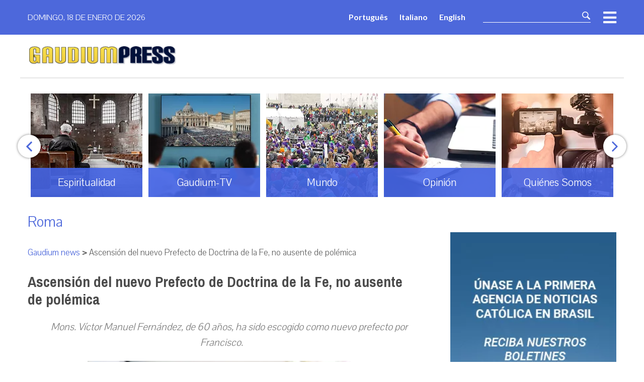

--- FILE ---
content_type: text/html; charset=utf-8
request_url: https://es.gaudiumpress.org/content/ascension-del-nuevo-prefecto-de-doctrina-de-la-fe-no-ausente-de-polemica/
body_size: 20800
content:
<!doctype html>
<html lang="es" prefix="og: https://ogp.me/ns#">
<head>
<title>Ascensión del nuevo Prefecto de Doctrina de la Fe, no ausente de polémica | Gaudium Press Español</title>
    <meta http-equiv="Content-Type" content="text/html; charset=UTF-8" />
    
    <link href="https://es.gaudiumpress.org/wp-content/themes/gaudium-press-giving/includes/img/icons/favicon.ico" rel="shortcut icon">
    <link href="https://es.gaudiumpress.org/wp-content/themes/gaudium-press-giving/includes/img/icons/touch.png"
          rel="apple-touch-icon-precomposed">
    <meta http-equiv="X-UA-Compatible" content="IE=edge,chrome=1">
    <meta name="viewport" content="width=device-width, initial-scale=1.0">
    <meta name="description" content="| Agencia de Noticias Católicas &#8211; Un instrumento de la nueva evangelización">

    	<style>img:is([sizes="auto" i], [sizes^="auto," i]) { contain-intrinsic-size: 3000px 1500px }</style>
	
<!-- Optimización para motores de búsqueda de Rank Math -  https://rankmath.com/ -->
<meta name="description" content="Mons. Víctor Manuel Fernández, de 60 años, ha sido escogido como nuevo prefecto por Francisco."/>
<meta name="robots" content="follow, index, max-snippet:-1, max-video-preview:-1, max-image-preview:large"/>
<link rel="canonical" href="https://es.gaudiumpress.org/content/ascension-del-nuevo-prefecto-de-doctrina-de-la-fe-no-ausente-de-polemica/" />
<meta property="og:locale" content="es_ES" />
<meta property="og:type" content="article" />
<meta property="og:title" content="Ascensión del nuevo Prefecto de Doctrina de la Fe, no ausente de polémica | Gaudium Press Español" />
<meta property="og:description" content="Mons. Víctor Manuel Fernández, de 60 años, ha sido escogido como nuevo prefecto por Francisco." />
<meta property="og:url" content="https://es.gaudiumpress.org/content/ascension-del-nuevo-prefecto-de-doctrina-de-la-fe-no-ausente-de-polemica/" />
<meta property="og:site_name" content="Gaudium Press" />
<meta property="article:publisher" content="https://www.facebook.com/GaudiumPressEsp/" />
<meta property="article:tag" content="dicasterio para la doctrina de la fe" />
<meta property="article:tag" content="doctrina de la fe" />
<meta property="article:tag" content="Papa" />
<meta property="article:tag" content="papa francisco" />
<meta property="article:tag" content="víctor manuel fernández" />
<meta property="article:section" content="Roma" />
<meta property="og:updated_time" content="2023-07-02T17:43:51-05:00" />
<meta property="og:image" content="https://es.gaudiumpress.org/wp-content/uploads/2023/07/959px-Victor_Manuel_Fernandez-cropped.jpg" />
<meta property="og:image:secure_url" content="https://es.gaudiumpress.org/wp-content/uploads/2023/07/959px-Victor_Manuel_Fernandez-cropped.jpg" />
<meta property="og:image:width" content="959" />
<meta property="og:image:height" content="900" />
<meta property="og:image:alt" content="Ascensión del nuevo Prefecto de Doctrina de la Fe,  no ausente de polémica" />
<meta property="og:image:type" content="image/jpeg" />
<meta property="article:published_time" content="2023-07-01T20:13:32-05:00" />
<meta property="article:modified_time" content="2023-07-02T17:43:51-05:00" />
<meta name="twitter:card" content="summary_large_image" />
<meta name="twitter:title" content="Ascensión del nuevo Prefecto de Doctrina de la Fe, no ausente de polémica | Gaudium Press Español" />
<meta name="twitter:description" content="Mons. Víctor Manuel Fernández, de 60 años, ha sido escogido como nuevo prefecto por Francisco." />
<meta name="twitter:site" content="@gaudiumesp" />
<meta name="twitter:creator" content="@gaudiumesp" />
<meta name="twitter:image" content="https://es.gaudiumpress.org/wp-content/uploads/2023/07/959px-Victor_Manuel_Fernandez-cropped.jpg" />
<meta name="twitter:label1" content="Escrito por" />
<meta name="twitter:data1" content="Saúl Castiblanco" />
<meta name="twitter:label2" content="Tiempo de lectura" />
<meta name="twitter:data2" content="5 minutos" />
<script type="application/ld+json" class="rank-math-schema">{"@context":"https://schema.org","@graph":[{"@type":["Person","Organization"],"@id":"https://es.gaudiumpress.org/#person","name":"Ricardo Rocha","sameAs":["https://www.facebook.com/GaudiumPressEsp/","https://twitter.com/gaudiumesp"],"logo":{"@type":"ImageObject","@id":"https://es.gaudiumpress.org/#logo","url":"https://es.gaudiumpress.org/wp-content/uploads/2020/04/gaudium-press.png","contentUrl":"https://es.gaudiumpress.org/wp-content/uploads/2020/04/gaudium-press.png","caption":"Gaudium Press","inLanguage":"es","width":"597","height":"81"},"image":{"@type":"ImageObject","@id":"https://es.gaudiumpress.org/#logo","url":"https://es.gaudiumpress.org/wp-content/uploads/2020/04/gaudium-press.png","contentUrl":"https://es.gaudiumpress.org/wp-content/uploads/2020/04/gaudium-press.png","caption":"Gaudium Press","inLanguage":"es","width":"597","height":"81"}},{"@type":"WebSite","@id":"https://es.gaudiumpress.org/#website","url":"https://es.gaudiumpress.org","name":"Gaudium Press","publisher":{"@id":"https://es.gaudiumpress.org/#person"},"inLanguage":"es"},{"@type":"ImageObject","@id":"https://es.gaudiumpress.org/wp-content/uploads/2023/07/959px-Victor_Manuel_Fernandez-cropped.jpg","url":"https://es.gaudiumpress.org/wp-content/uploads/2023/07/959px-Victor_Manuel_Fernandez-cropped.jpg","width":"959","height":"900","inLanguage":"es"},{"@type":"BreadcrumbList","@id":"https://es.gaudiumpress.org/content/ascension-del-nuevo-prefecto-de-doctrina-de-la-fe-no-ausente-de-polemica/#breadcrumb","itemListElement":[{"@type":"ListItem","position":"1","item":{"@id":"https://es.gaudiumpress.org","name":"Home"}},{"@type":"ListItem","position":"2","item":{"@id":"https://es.gaudiumpress.org/content/category/roma/","name":"Roma"}},{"@type":"ListItem","position":"3","item":{"@id":"https://es.gaudiumpress.org/content/ascension-del-nuevo-prefecto-de-doctrina-de-la-fe-no-ausente-de-polemica/","name":"Ascensi\u00f3n del nuevo Prefecto de Doctrina de la Fe,  no ausente de pol\u00e9mica"}}]},{"@type":"WebPage","@id":"https://es.gaudiumpress.org/content/ascension-del-nuevo-prefecto-de-doctrina-de-la-fe-no-ausente-de-polemica/#webpage","url":"https://es.gaudiumpress.org/content/ascension-del-nuevo-prefecto-de-doctrina-de-la-fe-no-ausente-de-polemica/","name":"Ascensi\u00f3n del nuevo Prefecto de Doctrina de la Fe, no ausente de pol\u00e9mica | Gaudium Press Espa\u00f1ol","datePublished":"2023-07-01T20:13:32-05:00","dateModified":"2023-07-02T17:43:51-05:00","isPartOf":{"@id":"https://es.gaudiumpress.org/#website"},"primaryImageOfPage":{"@id":"https://es.gaudiumpress.org/wp-content/uploads/2023/07/959px-Victor_Manuel_Fernandez-cropped.jpg"},"inLanguage":"es","breadcrumb":{"@id":"https://es.gaudiumpress.org/content/ascension-del-nuevo-prefecto-de-doctrina-de-la-fe-no-ausente-de-polemica/#breadcrumb"}},{"@type":"Person","@id":"https://es.gaudiumpress.org/content/ascension-del-nuevo-prefecto-de-doctrina-de-la-fe-no-ausente-de-polemica/#author","name":"Sa\u00fal Castiblanco","image":{"@type":"ImageObject","@id":"https://secure.gravatar.com/avatar/a245ed705ecf7498e766a4f4d664e4b6ef0f26dbb1ba7ce22e85e299a5090327?s=96&amp;d=mm&amp;r=g","url":"https://secure.gravatar.com/avatar/a245ed705ecf7498e766a4f4d664e4b6ef0f26dbb1ba7ce22e85e299a5090327?s=96&amp;d=mm&amp;r=g","caption":"Sa\u00fal Castiblanco","inLanguage":"es"}},{"@type":"BlogPosting","headline":"Ascensi\u00f3n del nuevo Prefecto de Doctrina de la Fe, no ausente de pol\u00e9mica | Gaudium Press Espa\u00f1ol","datePublished":"2023-07-01T20:13:32-05:00","dateModified":"2023-07-02T17:43:51-05:00","articleSection":"Roma","author":{"@id":"https://es.gaudiumpress.org/content/ascension-del-nuevo-prefecto-de-doctrina-de-la-fe-no-ausente-de-polemica/#author","name":"Sa\u00fal Castiblanco"},"publisher":{"@id":"https://es.gaudiumpress.org/#person"},"description":"Mons. V\u00edctor Manuel Fern\u00e1ndez, de 60 a\u00f1os, ha sido escogido como nuevo prefecto por Francisco.","name":"Ascensi\u00f3n del nuevo Prefecto de Doctrina de la Fe, no ausente de pol\u00e9mica | Gaudium Press Espa\u00f1ol","@id":"https://es.gaudiumpress.org/content/ascension-del-nuevo-prefecto-de-doctrina-de-la-fe-no-ausente-de-polemica/#richSnippet","isPartOf":{"@id":"https://es.gaudiumpress.org/content/ascension-del-nuevo-prefecto-de-doctrina-de-la-fe-no-ausente-de-polemica/#webpage"},"image":{"@id":"https://es.gaudiumpress.org/wp-content/uploads/2023/07/959px-Victor_Manuel_Fernandez-cropped.jpg"},"inLanguage":"es","mainEntityOfPage":{"@id":"https://es.gaudiumpress.org/content/ascension-del-nuevo-prefecto-de-doctrina-de-la-fe-no-ausente-de-polemica/#webpage"}}]}</script>
<!-- /Plugin Rank Math WordPress SEO -->

<link rel='dns-prefetch' href='//cdn.jsdelivr.net' />
<link rel='dns-prefetch' href='//www.googletagmanager.com' />
<script type="text/javascript">
/* <![CDATA[ */
window._wpemojiSettings = {"baseUrl":"https:\/\/s.w.org\/images\/core\/emoji\/16.0.1\/72x72\/","ext":".png","svgUrl":"https:\/\/s.w.org\/images\/core\/emoji\/16.0.1\/svg\/","svgExt":".svg","source":{"concatemoji":"https:\/\/es.gaudiumpress.org\/wp-includes\/js\/wp-emoji-release.min.js?ver=9f7e06965b130c67577522c7cc599adb"}};
/*! This file is auto-generated */
!function(s,n){var o,i,e;function c(e){try{var t={supportTests:e,timestamp:(new Date).valueOf()};sessionStorage.setItem(o,JSON.stringify(t))}catch(e){}}function p(e,t,n){e.clearRect(0,0,e.canvas.width,e.canvas.height),e.fillText(t,0,0);var t=new Uint32Array(e.getImageData(0,0,e.canvas.width,e.canvas.height).data),a=(e.clearRect(0,0,e.canvas.width,e.canvas.height),e.fillText(n,0,0),new Uint32Array(e.getImageData(0,0,e.canvas.width,e.canvas.height).data));return t.every(function(e,t){return e===a[t]})}function u(e,t){e.clearRect(0,0,e.canvas.width,e.canvas.height),e.fillText(t,0,0);for(var n=e.getImageData(16,16,1,1),a=0;a<n.data.length;a++)if(0!==n.data[a])return!1;return!0}function f(e,t,n,a){switch(t){case"flag":return n(e,"\ud83c\udff3\ufe0f\u200d\u26a7\ufe0f","\ud83c\udff3\ufe0f\u200b\u26a7\ufe0f")?!1:!n(e,"\ud83c\udde8\ud83c\uddf6","\ud83c\udde8\u200b\ud83c\uddf6")&&!n(e,"\ud83c\udff4\udb40\udc67\udb40\udc62\udb40\udc65\udb40\udc6e\udb40\udc67\udb40\udc7f","\ud83c\udff4\u200b\udb40\udc67\u200b\udb40\udc62\u200b\udb40\udc65\u200b\udb40\udc6e\u200b\udb40\udc67\u200b\udb40\udc7f");case"emoji":return!a(e,"\ud83e\udedf")}return!1}function g(e,t,n,a){var r="undefined"!=typeof WorkerGlobalScope&&self instanceof WorkerGlobalScope?new OffscreenCanvas(300,150):s.createElement("canvas"),o=r.getContext("2d",{willReadFrequently:!0}),i=(o.textBaseline="top",o.font="600 32px Arial",{});return e.forEach(function(e){i[e]=t(o,e,n,a)}),i}function t(e){var t=s.createElement("script");t.src=e,t.defer=!0,s.head.appendChild(t)}"undefined"!=typeof Promise&&(o="wpEmojiSettingsSupports",i=["flag","emoji"],n.supports={everything:!0,everythingExceptFlag:!0},e=new Promise(function(e){s.addEventListener("DOMContentLoaded",e,{once:!0})}),new Promise(function(t){var n=function(){try{var e=JSON.parse(sessionStorage.getItem(o));if("object"==typeof e&&"number"==typeof e.timestamp&&(new Date).valueOf()<e.timestamp+604800&&"object"==typeof e.supportTests)return e.supportTests}catch(e){}return null}();if(!n){if("undefined"!=typeof Worker&&"undefined"!=typeof OffscreenCanvas&&"undefined"!=typeof URL&&URL.createObjectURL&&"undefined"!=typeof Blob)try{var e="postMessage("+g.toString()+"("+[JSON.stringify(i),f.toString(),p.toString(),u.toString()].join(",")+"));",a=new Blob([e],{type:"text/javascript"}),r=new Worker(URL.createObjectURL(a),{name:"wpTestEmojiSupports"});return void(r.onmessage=function(e){c(n=e.data),r.terminate(),t(n)})}catch(e){}c(n=g(i,f,p,u))}t(n)}).then(function(e){for(var t in e)n.supports[t]=e[t],n.supports.everything=n.supports.everything&&n.supports[t],"flag"!==t&&(n.supports.everythingExceptFlag=n.supports.everythingExceptFlag&&n.supports[t]);n.supports.everythingExceptFlag=n.supports.everythingExceptFlag&&!n.supports.flag,n.DOMReady=!1,n.readyCallback=function(){n.DOMReady=!0}}).then(function(){return e}).then(function(){var e;n.supports.everything||(n.readyCallback(),(e=n.source||{}).concatemoji?t(e.concatemoji):e.wpemoji&&e.twemoji&&(t(e.twemoji),t(e.wpemoji)))}))}((window,document),window._wpemojiSettings);
/* ]]> */
</script>
<!-- es.gaudiumpress.org is managing ads with Advanced Ads 2.0.16 – https://wpadvancedads.com/ --><!--noptimize--><script id="gaudi-ready">
			window.advanced_ads_ready=function(e,a){a=a||"complete";var d=function(e){return"interactive"===a?"loading"!==e:"complete"===e};d(document.readyState)?e():document.addEventListener("readystatechange",(function(a){d(a.target.readyState)&&e()}),{once:"interactive"===a})},window.advanced_ads_ready_queue=window.advanced_ads_ready_queue||[];		</script>
		<!--/noptimize--><link data-minify="1" rel='stylesheet' id='font-awesome-css' href='https://es.gaudiumpress.org/wp-content/cache/min/1/wp-content/themes/gaudium-press-giving/includes/css/all.min.css?ver=1768705813' media='all' />
<style id='wp-emoji-styles-inline-css' type='text/css'>

	img.wp-smiley, img.emoji {
		display: inline !important;
		border: none !important;
		box-shadow: none !important;
		height: 1em !important;
		width: 1em !important;
		margin: 0 0.07em !important;
		vertical-align: -0.1em !important;
		background: none !important;
		padding: 0 !important;
	}
</style>
<link rel='stylesheet' id='allow-webp-image-css' href='https://es.gaudiumpress.org/wp-content/plugins/allow-webp-image/public/css/allow-webp-image-public.css?ver=1.0.1' media='all' />
<link data-minify="1" rel='stylesheet' id='normalize-css' href='https://es.gaudiumpress.org/wp-content/cache/min/1/wp-content/themes/gaudium-press-giving/normalize.css?ver=1768705814' media='all' />
<link rel='stylesheet' id='bootstrap-grid-css' href='https://es.gaudiumpress.org/wp-content/themes/gaudium-press-giving/includes/css/bootstrap-grid.min.css?ver=9f7e06965b130c67577522c7cc599adb' media='all' />
<link data-minify="1" rel='stylesheet' id='site-icons-css' href='https://es.gaudiumpress.org/wp-content/cache/min/1/wp-content/themes/gaudium-press-giving/includes/fonts/flaticon.css?ver=1768705814' media='all' />
<link data-minify="1" rel='stylesheet' id='slick-slider-css' href='https://es.gaudiumpress.org/wp-content/cache/min/1/wp-content/themes/gaudium-press-giving/includes/css/slick.css?ver=1768705814' media='all' />
<link data-minify="1" rel='stylesheet' id='main-style-css' href='https://es.gaudiumpress.org/wp-content/cache/min/1/wp-content/themes/gaudium-press-giving/style.css?ver=1768705814' media='all' />
<link rel='stylesheet' id='photonic-slider-css' href='https://es.gaudiumpress.org/wp-content/plugins/photonic/include/ext/splide/splide.min.css?ver=20251230-162001' media='all' />
<link rel='stylesheet' id='photonic-lightbox-css' href='https://es.gaudiumpress.org/wp-content/plugins/photonic/include/ext/fancybox3/fancybox3.min.css?ver=20251230-161959' media='all' />
<link rel='stylesheet' id='photonic-css' href='https://es.gaudiumpress.org/wp-content/plugins/photonic/include/css/front-end/core/photonic.min.css?ver=20251230-161958' media='all' />
<style id='photonic-inline-css' type='text/css'>
/* Retrieved from saved CSS */
.photonic-panel { background:  rgb(17,17,17)  !important;

	border-top: none;
	border-right: none;
	border-bottom: none;
	border-left: none;
 }
.photonic-flickr-stream .photonic-pad-photosets { margin: 10px; }
.photonic-flickr-stream .photonic-pad-galleries { margin: 10px; }
.photonic-flickr-stream .photonic-pad-photos { padding: 5px 10px; }
.photonic-google-stream .photonic-pad-photos { padding: 5px 10px; }
.photonic-zenfolio-stream .photonic-pad-photos { padding: 5px 10px; }
.photonic-zenfolio-stream .photonic-pad-photosets { margin: 5px 10px; }
.photonic-smug-stream .photonic-pad-albums { margin: 10px; }
.photonic-smug-stream .photonic-pad-photos { padding: 5px 10px; }
.photonic-random-layout .photonic-thumb { padding: 2px}
.photonic-masonry-layout .photonic-thumb { padding: 2px}
.photonic-mosaic-layout .photonic-thumb { padding: 2px}

</style>
<script type="text/javascript" src="https://es.gaudiumpress.org/wp-includes/js/jquery/jquery.min.js?ver=3.7.1" id="jquery-core-js"></script>
<script type="text/javascript" src="https://es.gaudiumpress.org/wp-includes/js/jquery/jquery-migrate.min.js?ver=3.4.1" id="jquery-migrate-js"></script>
<script type="text/javascript" src="https://es.gaudiumpress.org/wp-content/themes/gaudium-press-giving/includes/js/slick.min.js?ver=&#039;0.56568100%201768772934&#039;  async" id="slick-js-js"></script>
<script data-minify="1" type="text/javascript" src="https://es.gaudiumpress.org/wp-content/cache/min/1/npm/sortablejs@latest/Sortable.min.js?ver=1768705814" id="sortable-js-js"></script>
<script data-minify="1" type="text/javascript" src="https://es.gaudiumpress.org/wp-content/cache/min/1/wp-content/themes/gaudium-press-giving/includes/js/jquery-sortable.js?ver=1768705814" id="jquery-sortable-js"></script>
<script data-minify="1" type="text/javascript" src="https://es.gaudiumpress.org/wp-content/cache/min/1/wp-content/themes/gaudium-press-giving/includes/js/gaudium-custom-js.js?ver=1768705814" id="gaudium-custom-js-js"></script>
<script data-minify="1" type="text/javascript" src="https://es.gaudiumpress.org/wp-content/cache/min/1/wp-content/plugins/allow-webp-image/public/js/allow-webp-image-public.js?ver=1768705814" id="allow-webp-image-js"></script>

<!-- Google tag (gtag.js) snippet added by Site Kit -->
<!-- Fragmento de código de Google Analytics añadido por Site Kit -->
<script type="text/javascript" src="https://www.googletagmanager.com/gtag/js?id=G-0NDZGG1ZTN" id="google_gtagjs-js" async></script>
<script type="text/javascript" id="google_gtagjs-js-after">
/* <![CDATA[ */
window.dataLayer = window.dataLayer || [];function gtag(){dataLayer.push(arguments);}
gtag("set","linker",{"domains":["es.gaudiumpress.org"]});
gtag("js", new Date());
gtag("set", "developer_id.dZTNiMT", true);
gtag("config", "G-0NDZGG1ZTN");
/* ]]> */
</script>
<link rel="https://api.w.org/" href="https://es.gaudiumpress.org/wp-json/" /><link rel="alternate" title="JSON" type="application/json" href="https://es.gaudiumpress.org/wp-json/wp/v2/posts/157913" /><link rel="alternate" title="oEmbed (JSON)" type="application/json+oembed" href="https://es.gaudiumpress.org/wp-json/oembed/1.0/embed?url=https%3A%2F%2Fes.gaudiumpress.org%2Fcontent%2Fascension-del-nuevo-prefecto-de-doctrina-de-la-fe-no-ausente-de-polemica%2F" />
<link rel="alternate" title="oEmbed (XML)" type="text/xml+oembed" href="https://es.gaudiumpress.org/wp-json/oembed/1.0/embed?url=https%3A%2F%2Fes.gaudiumpress.org%2Fcontent%2Fascension-del-nuevo-prefecto-de-doctrina-de-la-fe-no-ausente-de-polemica%2F&#038;format=xml" />
<meta name="generator" content="Site Kit by Google 1.163.0" /><meta name="generator" content="Elementor 3.13.4; features: a11y_improvements, additional_custom_breakpoints; settings: css_print_method-external, google_font-enabled, font_display-auto">
      <meta name="onesignal" content="wordpress-plugin"/>
            <script>

      window.OneSignalDeferred = window.OneSignalDeferred || [];

      OneSignalDeferred.push(function(OneSignal) {
        var oneSignal_options = {};
        window._oneSignalInitOptions = oneSignal_options;

        oneSignal_options['serviceWorkerParam'] = { scope: '/' };
oneSignal_options['serviceWorkerPath'] = 'OneSignalSDKWorker.js.php';

        OneSignal.Notifications.setDefaultUrl("https://es.gaudiumpress.org");

        oneSignal_options['wordpress'] = true;
oneSignal_options['appId'] = '2e3130ba-27ef-478c-a239-9fca559d31f4';
oneSignal_options['allowLocalhostAsSecureOrigin'] = true;
oneSignal_options['welcomeNotification'] = { };
oneSignal_options['welcomeNotification']['title'] = "";
oneSignal_options['welcomeNotification']['message'] = "";
oneSignal_options['path'] = "https://es.gaudiumpress.org/wp-content/plugins/onesignal-free-web-push-notifications/sdk_files/";
oneSignal_options['safari_web_id'] = "web.onesignal.auto.20044851-a7f8-4507-9604-3e42dc43ffbf";
oneSignal_options['promptOptions'] = { };
oneSignal_options['notifyButton'] = { };
oneSignal_options['notifyButton']['enable'] = true;
oneSignal_options['notifyButton']['position'] = 'bottom-right';
oneSignal_options['notifyButton']['theme'] = 'default';
oneSignal_options['notifyButton']['size'] = 'medium';
oneSignal_options['notifyButton']['showCredit'] = true;
oneSignal_options['notifyButton']['text'] = {};
oneSignal_options['notifyButton']['text']['tip.state.unsubscribed'] = 'Suscribirse a notificaciones push';
oneSignal_options['notifyButton']['text']['tip.state.subscribed'] = 'Te has suscrito a las notificaciones push';
oneSignal_options['notifyButton']['text']['tip.state.blocked'] = 'Has bloqueado las notificaciones';
oneSignal_options['notifyButton']['text']['message.action.subscribed'] = '¡Gracias por suscribirte!';
oneSignal_options['notifyButton']['text']['message.action.resubscribed'] = '¡Te has suscrito a las notificaciones!';
oneSignal_options['notifyButton']['text']['message.action.unsubscribed'] = '¡No recibirás notificaciones!';
oneSignal_options['notifyButton']['text']['dialog.main.title'] = 'Maneja las notificaciones';
oneSignal_options['notifyButton']['text']['dialog.main.button.subscribe'] = 'Suscribete';
oneSignal_options['notifyButton']['text']['dialog.main.button.unsubscribe'] = 'No recibir notificaciones';
oneSignal_options['notifyButton']['text']['dialog.blocked.title'] = 'Desbloquear Notificaciones';
oneSignal_options['notifyButton']['text']['dialog.blocked.message'] = 'Sigue estas instrucciones para permitir las notificaciones';
              OneSignal.init(window._oneSignalInitOptions);
                    });

      function documentInitOneSignal() {
        var oneSignal_elements = document.getElementsByClassName("OneSignal-prompt");

        var oneSignalLinkClickHandler = function(event) { OneSignal.Notifications.requestPermission(); event.preventDefault(); };        for(var i = 0; i < oneSignal_elements.length; i++)
          oneSignal_elements[i].addEventListener('click', oneSignalLinkClickHandler, false);
      }

      if (document.readyState === 'complete') {
           documentInitOneSignal();
      }
      else {
           window.addEventListener("load", function(event){
               documentInitOneSignal();
          });
      }
    </script>
		<style type="text/css" id="wp-custom-css">
			.post p{line-height: 1.5em;}
.mobile .post-body img[width] {width: auto;}
article img { max-width: 100%; height: auto; }
.post p { 
text-indent:30px;
}		</style>
		<noscript><style id="rocket-lazyload-nojs-css">.rll-youtube-player, [data-lazy-src]{display:none !important;}</style></noscript>
    <meta property="fb:app_id" content="20531200425216" />
</head>
<body data-rsssl=1 class="wp-singular post-template-default single single-post postid-157913 single-format-standard wp-custom-logo wp-theme-gaudium-press-giving ascension-del-nuevo-prefecto-de-doctrina-de-la-fe-no-ausente-de-polemica elementor-default elementor-kit-181 aa-prefix-gaudi-">

<!-- wrapper -->
<div class="wrapper">
    <! -- sticky Header -->
    <header id="sticky-header">
        <div class="container">
            <div class="row">
                <div class="col-8">
                    <div class="sticky-logo-wrapper">
                                                    <a href="https://es.gaudiumpress.org">
                                <img src="data:image/svg+xml,%3Csvg%20xmlns='http://www.w3.org/2000/svg'%20viewBox='0%200%200%200'%3E%3C/svg%3E" class="sticky-logo"
                                     alt="Gaudium-press" data-lazy-src="https://es.gaudiumpress.org/wp-content/uploads/2020/04/gaudium-press-white.webp"><noscript><img src="https://es.gaudiumpress.org/wp-content/uploads/2020/04/gaudium-press-white.webp" class="sticky-logo"
                                     alt="Gaudium-press"></noscript>
                            </a>
                                            </div>
                </div>
                <div class="col-4 txt-right d-flex-center  col-lg-4">
                    <!-- Search Bar -->
                                            <div id="header-search" class="giving-search widget-area d-none d-sm-block"
                             role="complementary">
                            <div id="search-4" class="widget_search"><!-- search -->
<form class="search" method="get" action="https://es.gaudiumpress.org" role="search">
	<input class="search-input" type="search" name="s" placeholder="Para buscar, escribe y presiona Enter">
	<button class="search-submit" type="submit" role="button">Buscar</button>
</form>
<!-- /search -->
</div>                        </div>
                    

                    <!-- menu icon -->
                    <i id="header-sticky-menu-btn" class="fas fa-bars header-icon"></i>
                </div>
            </div>
        </div>
    </header>
    <!-- header -->
    <header id="main-header">
        <div class="header-top d-none d-sm-block">
            <div class="container">
                <div class="row d-flex-center">
                    <div class="col-12 col-sm-5">
                        <span>domingo, 18 de enero de 2026</span>
                    </div>
                    <div class="col-12 col-sm-7 txt-right d-flex-center">
                        <nav class="language-menu">
                            <ul>
                                <li class="item"><a href="https://gaudiumpress.org/">Português </a></li>
                                <li class="item"><a href="https://it.gaudiumpress.org/">Italiano </a></li>
                                <li class="item"><a href="https://en.gaudiumpress.org/">English</a></li>
                            </ul>
                        </nav>
                        <!-- Search Bar -->
                                                    <div id="header-search" class="giving-search widget-area d-none d-lg-block"
                                 role="complementary">
                                <div id="search-4" class="widget_search"><!-- search -->
<form class="search" method="get" action="https://es.gaudiumpress.org" role="search">
	<input class="search-input" type="search" name="s" placeholder="Para buscar, escribe y presiona Enter">
	<button class="search-submit" type="submit" role="button">Buscar</button>
</form>
<!-- /search -->
</div>                            </div>
                                                <!-- menu icon -->
                        <i id="header-menu-btn" class="fas fa-bars header-icon"></i>
                    </div>
                </div>
            </div>
        </div>
        <div class="header-bottom">
            <div class="container">
                <div class="row">
                    <div class="col-8">
                        <!-- logo -->
                        <div class="giving-logo">
                            <a href="https://es.gaudiumpress.org/" class="custom-logo-link" rel="home"><img width="597" height="81" src="data:image/svg+xml,%3Csvg%20xmlns='http://www.w3.org/2000/svg'%20viewBox='0%200%20597%2081'%3E%3C/svg%3E" class="custom-logo" alt="Gaudium Press Español" decoding="async" data-lazy-srcset="https://es.gaudiumpress.org/wp-content/uploads/2020/04/gaudium-press.webp 597w,  https://es.gaudiumpress.org/wp-content/uploads/2020/04/gaudium-press-250x34.webp 250w,  https://es.gaudiumpress.org/wp-content/uploads/2020/04/gaudium-press-120x16.webp 120w" data-lazy-sizes="(max-width: 597px) 100vw, 597px" data-lazy-src="https://es.gaudiumpress.org/wp-content/uploads/2020/04/gaudium-press.webp" /><noscript><img width="597" height="81" src="https://es.gaudiumpress.org/wp-content/uploads/2020/04/gaudium-press.webp" class="custom-logo" alt="Gaudium Press Español" decoding="async" srcset="https://es.gaudiumpress.org/wp-content/uploads/2020/04/gaudium-press.webp 597w,  https://es.gaudiumpress.org/wp-content/uploads/2020/04/gaudium-press-250x34.webp 250w,  https://es.gaudiumpress.org/wp-content/uploads/2020/04/gaudium-press-120x16.webp 120w" sizes="(max-width: 597px) 100vw, 597px" /></noscript></a>                        </div>
                    </div>
                    <div class="col-4 txt-right">
                        <!-- menu icon -->
                        <i id="header-menu-mobile-btn"
                           class="fas fa-bars header-icon d-block d-sm-none mobile-menu-btn"></i>
                    </div>
                </div>
            </div>
        </div>
    </header>
    <!-- /header -->
    <!-- menu area -->
    <div id="header-menu" class="giving-header.menu widget-area" role="complementary">
        <h3 class="header-menu-title"><img src="data:image/svg+xml,%3Csvg%20xmlns='http://www.w3.org/2000/svg'%20viewBox='0%200%200%200'%3E%3C/svg%3E"
                                           alt="" data-lazy-src="https://es.gaudiumpress.org/wp-content/webp-express/webp-images/themes/gaudium-press-giving/includes/img/icons/menu-icon.png.webp"><noscript><img src="https://es.gaudiumpress.org/wp-content/webp-express/webp-images/themes/gaudium-press-giving/includes/img/icons/menu-icon.png.webp"
                                           alt=""></noscript> Menú <i id="header-menu-close" class="fas fa-times"></i></h3>
        <!-- Search Bar -->
                    <div id="header-search" class="giving-search widget-area d-block d-lg-none" role="complementary">
                <div id="search-4" class="widget_search"><!-- search -->
<form class="search" method="get" action="https://es.gaudiumpress.org" role="search">
	<input class="search-input" type="search" name="s" placeholder="Para buscar, escribe y presiona Enter">
	<button class="search-submit" type="submit" role="button">Buscar</button>
</form>
<!-- /search -->
</div>            </div>
                <ul class="menu-language-list">
            <li><a href="https://gaudiumpress.org/">Português</a></li>
            <li><a href="https://it.gaudiumpress.org/">Italiano </a></li>
            <li><a href="https://en.gaudiumpress.org/">English</a></li>
        </ul>
        <ul id="menu-principal" class="menu"><li id="menu-item-71" class="menu-item menu-item-type-custom menu-item-object-custom menu-item-71"><a href="https://qa.es.gaudiumpress.org">Inicio</a></li>
<li id="menu-item-73" class="menu-item menu-item-type-taxonomy menu-item-object-category menu-item-73"><a href="https://es.gaudiumpress.org/content/category/america-latina/">América Latina</a></li>
<li id="menu-item-72" class="menu-item menu-item-type-taxonomy menu-item-object-category current-post-ancestor current-menu-parent current-post-parent menu-item-72"><a href="https://es.gaudiumpress.org/content/category/roma/">Roma</a></li>
<li id="menu-item-74" class="menu-item menu-item-type-taxonomy menu-item-object-category menu-item-74"><a href="https://es.gaudiumpress.org/content/category/mundo/">Mundo</a></li>
<li id="menu-item-75" class="menu-item menu-item-type-taxonomy menu-item-object-category menu-item-75"><a href="https://es.gaudiumpress.org/content/category/opinion/">Opinión</a></li>
<li id="menu-item-76" class="menu-item menu-item-type-taxonomy menu-item-object-category menu-item-76"><a href="https://es.gaudiumpress.org/content/category/espiritualidad/">Espiritualidad</a></li>
<li id="menu-item-77" class="menu-item menu-item-type-post_type menu-item-object-page menu-item-77"><a href="https://es.gaudiumpress.org/dia-a-dia-con-el-papa/">Día a día con el Papa</a></li>
<li id="menu-item-58407" class="menu-item menu-item-type-post_type menu-item-object-page menu-item-58407"><a href="https://es.gaudiumpress.org/gaudium-tv/">Gaudium TV</a></li>
<li id="menu-item-235" class="menu-item menu-item-type-post_type menu-item-object-page menu-item-235"><a href="https://es.gaudiumpress.org/quienes-somos/">¿Quienes Somos?</a></li>
<li id="menu-item-244" class="menu-item menu-item-type-post_type menu-item-object-page menu-item-244"><a href="https://es.gaudiumpress.org/por-que-gaudium/">¿Pór Qué Gaudium?</a></li>
<li id="menu-item-205" class="menu-item menu-item-type-post_type menu-item-object-page menu-item-205"><a href="https://es.gaudiumpress.org/contact/">Contacto</a></li>
</ul>    </div><!-- #primary-sidebar --><div id="fb-root"></div>
<main role="main">
    <section id="category-boxes" class="d-none d-sm-block">
    <div class="container">
        <div class="row category-boxes-slider">
                                <div class="custom-col-5">
                        <div class="category-box-preview">
                            <div class="box-wrapper">
                                <a href="https://es.gaudiumpress.org/content/category/america-latina/" class="box-link">
                                    <div class="img-wrapper">
                                        <img id="first-box-img-preview"
                                             src="data:image/svg+xml,%3Csvg%20xmlns='http://www.w3.org/2000/svg'%20viewBox='0%200%200%200'%3E%3C/svg%3E"
                                             alt="first Box Img" data-lazy-src="https://es.gaudiumpress.org/wp-content/uploads/2020/04/Categorias-222x206-Brasil.webp"><noscript><img id="first-box-img-preview"
                                             src="https://es.gaudiumpress.org/wp-content/uploads/2020/04/Categorias-222x206-Brasil.webp"
                                             alt="first Box Img"></noscript>
                                    </div>
                                    <h3 class="box-title">América Latina</h3>
                                </a>
                            </div>
                        </div>
                    </div>
                                        <div class="custom-col-5">
                        <div class="category-box-preview">
                            <div class="box-wrapper">
                                <a href="https://es.gaudiumpress.org/content/category/espiritualidad/" class="box-link">
                                    <div class="img-wrapper">
                                        <img id="first-box-img-preview"
                                             src="data:image/svg+xml,%3Csvg%20xmlns='http://www.w3.org/2000/svg'%20viewBox='0%200%200%200'%3E%3C/svg%3E"
                                             alt="first Box Img" data-lazy-src="https://es.gaudiumpress.org/wp-content/uploads/2020/04/Categorias-222x206-Espiritualidade.webp"><noscript><img id="first-box-img-preview"
                                             src="https://es.gaudiumpress.org/wp-content/uploads/2020/04/Categorias-222x206-Espiritualidade.webp"
                                             alt="first Box Img"></noscript>
                                    </div>
                                    <h3 class="box-title">Espiritualidad</h3>
                                </a>
                            </div>
                        </div>
                    </div>
                                        <div class="custom-col-5">
                        <div class="category-box-preview">
                            <div class="box-wrapper">
                                <a href="https://es.gaudiumpress.org/gaudium-tv" class="box-link">
                                    <div class="img-wrapper">
                                        <img id="first-box-img-preview"
                                             src="data:image/svg+xml,%3Csvg%20xmlns='http://www.w3.org/2000/svg'%20viewBox='0%200%200%200'%3E%3C/svg%3E"
                                             alt="first Box Img" data-lazy-src="https://es.gaudiumpress.org/wp-content/uploads/2020/04/GaudiumPressTV.webp"><noscript><img id="first-box-img-preview"
                                             src="https://es.gaudiumpress.org/wp-content/uploads/2020/04/GaudiumPressTV.webp"
                                             alt="first Box Img"></noscript>
                                    </div>
                                    <h3 class="box-title">Gaudium-TV</h3>
                                </a>
                            </div>
                        </div>
                    </div>
                                        <div class="custom-col-5">
                        <div class="category-box-preview">
                            <div class="box-wrapper">
                                <a href="https://es.gaudiumpress.org/content/category/mundo/" class="box-link">
                                    <div class="img-wrapper">
                                        <img id="first-box-img-preview"
                                             src="data:image/svg+xml,%3Csvg%20xmlns='http://www.w3.org/2000/svg'%20viewBox='0%200%200%200'%3E%3C/svg%3E"
                                             alt="first Box Img" data-lazy-src="https://es.gaudiumpress.org/wp-content/uploads/2020/04/Categorias-222x206-Mundo.webp"><noscript><img id="first-box-img-preview"
                                             src="https://es.gaudiumpress.org/wp-content/uploads/2020/04/Categorias-222x206-Mundo.webp"
                                             alt="first Box Img"></noscript>
                                    </div>
                                    <h3 class="box-title">Mundo</h3>
                                </a>
                            </div>
                        </div>
                    </div>
                                        <div class="custom-col-5">
                        <div class="category-box-preview">
                            <div class="box-wrapper">
                                <a href="https://es.gaudiumpress.org/content/category/opinion/" class="box-link">
                                    <div class="img-wrapper">
                                        <img id="first-box-img-preview"
                                             src="data:image/svg+xml,%3Csvg%20xmlns='http://www.w3.org/2000/svg'%20viewBox='0%200%200%200'%3E%3C/svg%3E"
                                             alt="first Box Img" data-lazy-src="https://es.gaudiumpress.org/wp-content/uploads/2020/04/Categorias-222x206-Opinião.webp"><noscript><img id="first-box-img-preview"
                                             src="https://es.gaudiumpress.org/wp-content/uploads/2020/04/Categorias-222x206-Opinião.webp"
                                             alt="first Box Img"></noscript>
                                    </div>
                                    <h3 class="box-title">Opinión</h3>
                                </a>
                            </div>
                        </div>
                    </div>
                                        <div class="custom-col-5">
                        <div class="category-box-preview">
                            <div class="box-wrapper">
                                <a href="https://es.gaudiumpress.org/quienes-somos" class="box-link">
                                    <div class="img-wrapper">
                                        <img id="first-box-img-preview"
                                             src="data:image/svg+xml,%3Csvg%20xmlns='http://www.w3.org/2000/svg'%20viewBox='0%200%200%200'%3E%3C/svg%3E"
                                             alt="first Box Img" data-lazy-src="https://es.gaudiumpress.org/wp-content/uploads/2020/04/Quem_somos_Gaudium_Categoria.webp"><noscript><img id="first-box-img-preview"
                                             src="https://es.gaudiumpress.org/wp-content/uploads/2020/04/Quem_somos_Gaudium_Categoria.webp"
                                             alt="first Box Img"></noscript>
                                    </div>
                                    <h3 class="box-title">Quiénes Somos</h3>
                                </a>
                            </div>
                        </div>
                    </div>
                                        <div class="custom-col-5">
                        <div class="category-box-preview">
                            <div class="box-wrapper">
                                <a href="https://es.gaudiumpress.org/content/category/roma/" class="box-link">
                                    <div class="img-wrapper">
                                        <img id="first-box-img-preview"
                                             src="data:image/svg+xml,%3Csvg%20xmlns='http://www.w3.org/2000/svg'%20viewBox='0%200%200%200'%3E%3C/svg%3E"
                                             alt="first Box Img" data-lazy-src="https://es.gaudiumpress.org/wp-content/uploads/2020/04/Categorias-222x206-Roma.webp"><noscript><img id="first-box-img-preview"
                                             src="https://es.gaudiumpress.org/wp-content/uploads/2020/04/Categorias-222x206-Roma.webp"
                                             alt="first Box Img"></noscript>
                                    </div>
                                    <h3 class="box-title">Roma</h3>
                                </a>
                            </div>
                        </div>
                    </div>
                            </div>
    </div>
</section>
    <section id="mobile-ad" class="d-block d-sm-none">
        <div class="container">
                    </div>
    </section>
    <!-- section -->
    <section id="text-post">
        <div class="container">
            <div class="row">
                <div class="col-12 col-sm-8">
                                            <div class="post-category">
                            <span><ul class="post-categories">
	<li><a href="https://es.gaudiumpress.org/content/category/roma/" rel="tag">Roma</a></li></ul></span>
                        </div>
                        <div class="post-breadcrum">
                            <span><a href="https://es.gaudiumpress.org">Gaudium news</a> <b> > </b>Ascensión del nuevo Prefecto de Doctrina de la Fe,  no ausente de polémica</span>
                        </div>
                        <!-- article -->
                        <article id="post-157913" class="post-157913 post type-post status-publish format-standard has-post-thumbnail hentry category-roma tag-dicasterio-para-la-doctrina-de-la-fe tag-doctrina-de-la-fe tag-papa tag-papa-francisco tag-victor-manuel-fernandez">
                            <!-- post thumbnail -->
                            <!--                                 <a href="https://es.gaudiumpress.org/content/ascension-del-nuevo-prefecto-de-doctrina-de-la-fe-no-ausente-de-polemica/" title="Ascensión del nuevo Prefecto de Doctrina de la Fe,  no ausente de polémica">
                                    <img src="data:image/svg+xml,%3Csvg%20xmlns='http://www.w3.org/2000/svg'%20viewBox='0%200%200%200'%3E%3C/svg%3E" class="attachment-post-thumbnail size-post-thumbnail wp-post-image" alt="959px Victor Manuel Fernandez cropped" decoding="async" fetchpriority="high" data-lazy-srcset="https://es.gaudiumpress.org/wp-content/uploads/2023/07/959px-Victor_Manuel_Fernandez-cropped.jpg 959w, https://es.gaudiumpress.org/wp-content/uploads/2023/07/959px-Victor_Manuel_Fernandez-cropped-250x235.jpg 250w, https://es.gaudiumpress.org/wp-content/uploads/2023/07/959px-Victor_Manuel_Fernandez-cropped-700x657.jpg 700w, https://es.gaudiumpress.org/wp-content/uploads/2023/07/959px-Victor_Manuel_Fernandez-cropped-768x721.jpg 768w, https://es.gaudiumpress.org/wp-content/uploads/2023/07/959px-Victor_Manuel_Fernandez-cropped-120x113.jpg 120w" data-lazy-sizes="(max-width: 959px) 100vw, 959px" title="Ascensión del nuevo Prefecto de Doctrina de la Fe, no ausente de polémica 1" data-lazy-src="https://es.gaudiumpress.org/wp-content/uploads/2023/07/959px-Victor_Manuel_Fernandez-cropped.jpg"><noscript><img src="https://es.gaudiumpress.org/wp-content/uploads/2023/07/959px-Victor_Manuel_Fernandez-cropped.jpg" class="attachment-post-thumbnail size-post-thumbnail wp-post-image" alt="959px Victor Manuel Fernandez cropped" decoding="async" fetchpriority="high" srcset="https://es.gaudiumpress.org/wp-content/uploads/2023/07/959px-Victor_Manuel_Fernandez-cropped.jpg 959w, https://es.gaudiumpress.org/wp-content/uploads/2023/07/959px-Victor_Manuel_Fernandez-cropped-250x235.jpg 250w, https://es.gaudiumpress.org/wp-content/uploads/2023/07/959px-Victor_Manuel_Fernandez-cropped-700x657.jpg 700w, https://es.gaudiumpress.org/wp-content/uploads/2023/07/959px-Victor_Manuel_Fernandez-cropped-768x721.jpg 768w, https://es.gaudiumpress.org/wp-content/uploads/2023/07/959px-Victor_Manuel_Fernandez-cropped-120x113.jpg 120w" sizes="(max-width: 959px) 100vw, 959px" title="Ascensión del nuevo Prefecto de Doctrina de la Fe, no ausente de polémica 1"></noscript>                                </a>
                             -->
                            <!-- /post thumbnail -->

                            <!-- post title -->
                            <h1 class="post-title">
                                <a href="https://es.gaudiumpress.org/content/ascension-del-nuevo-prefecto-de-doctrina-de-la-fe-no-ausente-de-polemica/"
                                   title="Ascensión del nuevo Prefecto de Doctrina de la Fe,  no ausente de polémica">Ascensión del nuevo Prefecto de Doctrina de la Fe,  no ausente de polémica</a>
                            </h1>

                            <div class="post-content"><p class="western" lang="es-ES" align="center"><span style="color: #808080;"><i>Mons. Víctor Manuel Fernández, de 60 años, ha sido escogido como nuevo prefecto por Francisco</i></span><span style="color: #808080;"><i>.</i></span></p>
<div id="attachment_157914" style="width: 533px" class="wp-caption aligncenter"><img decoding="async" aria-describedby="caption-attachment-157914" class="wp-image-157914" src="data:image/svg+xml,%3Csvg%20xmlns='http://www.w3.org/2000/svg'%20viewBox='0%200%20523%20492'%3E%3C/svg%3E" alt="959px Victor Manuel Fernandez cropped" width="523" height="492" title="Ascensión del nuevo Prefecto de Doctrina de la Fe, no ausente de polémica 2" data-lazy-srcset="https://es.gaudiumpress.org/wp-content/uploads/2023/07/959px-Victor_Manuel_Fernandez-cropped-250x235.webp 250w,  https://es.gaudiumpress.org/wp-content/uploads/2023/07/959px-Victor_Manuel_Fernandez-cropped-700x657.webp 700w,  https://es.gaudiumpress.org/wp-content/uploads/2023/07/959px-Victor_Manuel_Fernandez-cropped-768x721.webp 768w,  https://es.gaudiumpress.org/wp-content/uploads/2023/07/959px-Victor_Manuel_Fernandez-cropped-120x113.webp 120w,  https://es.gaudiumpress.org/wp-content/uploads/2023/07/959px-Victor_Manuel_Fernandez-cropped.webp 959w" data-lazy-sizes="(max-width: 523px) 100vw, 523px" data-lazy-src="https://es.gaudiumpress.org/wp-content/uploads/2023/07/959px-Victor_Manuel_Fernandez-cropped-250x235.webp" /><noscript><img decoding="async" aria-describedby="caption-attachment-157914" class="wp-image-157914" src="https://es.gaudiumpress.org/wp-content/uploads/2023/07/959px-Victor_Manuel_Fernandez-cropped-250x235.webp" alt="959px Victor Manuel Fernandez cropped" width="523" height="492" title="Ascensión del nuevo Prefecto de Doctrina de la Fe, no ausente de polémica 2" srcset="https://es.gaudiumpress.org/wp-content/uploads/2023/07/959px-Victor_Manuel_Fernandez-cropped-250x235.webp 250w,  https://es.gaudiumpress.org/wp-content/uploads/2023/07/959px-Victor_Manuel_Fernandez-cropped-700x657.webp 700w,  https://es.gaudiumpress.org/wp-content/uploads/2023/07/959px-Victor_Manuel_Fernandez-cropped-768x721.webp 768w,  https://es.gaudiumpress.org/wp-content/uploads/2023/07/959px-Victor_Manuel_Fernandez-cropped-120x113.webp 120w,  https://es.gaudiumpress.org/wp-content/uploads/2023/07/959px-Victor_Manuel_Fernandez-cropped.webp 959w" sizes="(max-width: 523px) 100vw, 523px" /></noscript><p id="caption-attachment-157914" class="wp-caption-text">Mons. Fernández &#8211; Foto: Wikipedia Creative Commons Attribution-Share Alike 3.0 Unported</p></div>
<p class="western" align="justify"><span lang="es-ES"><b>Redacción (01/07/2023 19:43, </b></span><a href="https://es.gaudiumpress.org/"><span style="color: #0000ff;"><span lang="es-ES"><u><b>Gaudium Press</b></u></span></span></a><span lang="es-ES"><b>)</b></span><span lang="es-ES"> No es sin polémica que está siendo acogido el nombramiento del actual Arzobispo de La Plata, el </span><span lang="es-ES">argentino Víctor Manuel Fernández, como nuevo prefecto del Dicasterio </span><span lang="es-ES">para</span><span lang="es-ES"> la Doctrina de la Fe </span><span lang="es-ES">en remplazo del Cardenal Ladaria Ferrer</span><span lang="es-ES">, según anuncio realizado hoy por el Vaticano.</span></p>
<p class="western" lang="es-ES" align="justify">El nuevo prefecto, encargado por función ahora de custodiar el Depósito de la Fe, por ejemplo, ha sido cuestionado como <i>ghostwriter </i>de la exhortación apostólica <i>Amoris Laetitia</i>, que para muchos quiebra con la Tradición católica al abrir en la práctica las puertas de la comunión sacramental a personas que se encuentran en una unión no bendecida por la Iglesia.</p>
<p class="western" lang="es-ES" align="justify">También ha llamado desde hace tiempo la atención el abordaje hecho en una de sus obras, <i>Sáname con tu boca – El arte de besar</i>, publicada en 1995, en la que el trabajo de campo para esta llamativa y curiosa temática en un sacerdote, constó de entrevistas con personas “que tienen abundante experiencia en el tema”, incluyendo “muchos jóvenes que aprenden a besar a su manera”, según explicación del mismo autor.</p>
<p class="western" lang="es-ES" align="justify"><b>La carta del Papa</b></p>
<p class="western" align="justify"><span lang="es-ES">Pero tal vez el centro del debate </span><span lang="es-ES">hoy </span><span lang="es-ES">por el nombramiento de este </span><span lang="es-ES">ex-</span><span lang="es-ES">rector de la Universidad Católica Argentina se encuentra en las líneas de la propia <a href="https://www.vaticannews.va/es/papa/news/2023-07/el-papa-nombra-a-monsenor-fernandez-prefecto-de-doctrina-fe.html" target="_blank" rel="noopener">carta dirigida </a></span><span lang="es-ES">a Mons. Fernández por el Papa, con ocasión de su denominación.</span></p>
<p class="western" lang="es-ES" align="justify">En la misma, Francisco al tiempo que encomienda al nuevo prefecto “custodiar la enseñanza que brota de la fe”, le pide que evite “métodos inmorales” usados por ese Dicasterio en “otras épocas”. Esta indicación de gobierno, la da el Papa después de pedirle a Mons. Fernández que en su nueva función dé “razón de nuestra esperanza, pero no como enemigos que señalan y condenan”.</p>
<p class="western" lang="es-ES" align="justify">Es claro sin embargo que los ‘señalamientos’ y las ‘condenas’ deplorados ahora por el Papa, han sido uno de los principales recursos de ese dicasterio, usados de manera constante e indefectible por la sucesión de prefectos y Papas que consideraban que así se custodiaba también la Fe legada por Jesucristo.</p>
<p class="western" lang="es-ES" align="justify">Aún más, desde el <i>Adversus haereses</i> de San Ireneo de Lyon, no solo es práctica católica proclamar con caridad la verdad, sino también advertir dónde se encuentra el error. Esto parece ahora proscrito, y no queda claro si considerado también ‘inmoral’.</p>
<p class="western" lang="es-ES" align="justify">El Pontífice también parece proscribir en las nuevas orientaciones del trabajo de este dicasterio “cualquier mecanismo de control”, al indicar que debe privilegiarse el crecimiento de las diversas “líneas de pensamiento filosófico, teológico y pastoral”, las que resultarían armonizadas por “el Espíritu en el respeto y el amor”. Cómo se daría en concreto esta ‘armonización en el Espíritu’, es algo no definido.</p>
<p class="western" lang="es-ES" align="justify"><b>¿Un nuevo paradigma de ruptura?</b></p>
<p class="western" lang="es-ES" align="justify">Estas concepciones pues, afirman no pocos, contrarían la práctica bimilenaria de la Iglesia, que desde sus inicios consideró que el ejercicio de la misericordia de Cristo incluía también y en esencia, la advertencia y condena del error cuando este se quisiese presentar con ropaje católico.</p>
<p class="western" align="justify"><span lang="es-ES">En ese sentido, por ejemplo </span><a href="https://www.infocatolica.com/?t=noticia&amp;cod=46847" target="_blank" rel="noopener"><span lang="es-ES"><i>Infocatólica</i></span></a> <span lang="es-ES">ha hecho un rápido elenco de </span><span lang="es-ES">n</span><span lang="es-ES">otas emitidas por la Congregación de la Doctrina de la Fe bajo el </span><span lang="es-ES">largo </span><span lang="es-ES">gobierno del Cardenal Ratzinger, las cuales, sin perder su carácter misericordioso, afirmaban el claro rechazo </span><span lang="es-ES">a</span><span lang="es-ES"> doctrinas erróneas predicadas por miembros de la Iglesia. Es claro que esas notas no tenían como fin primordial la condena de los autores de </span><span lang="es-ES">tales</span><span lang="es-ES"> doctrinas heterodoxas, sino la ilustración y el beneficio del Pueblo de Dios que por ellas podría verse desviado de Cristo. </span></p>
<p class="western" align="justify"><span lang="es-ES">En ese marco, también se afirma que el nombramiento del amigo del Pontífice establece un nuevo paradigma </span><span lang="es-ES">de nombramientos </span><span lang="es-ES">en est</span><span lang="es-ES">os terrenos</span><span lang="es-ES">, paradigma que es de ruptura con </span><span lang="es-ES">lo</span><span lang="es-ES"> que se podría llamar de ‘estilo Ratzinger’, que era de caracterizado</span><span lang="es-ES">s</span><span lang="es-ES"> ‘Guardi</span><span lang="es-ES">a</span><span lang="es-ES">n</span><span lang="es-ES">es</span><span lang="es-ES"> de la Fe’. </span><span lang="es-ES">Apoya esta hipótesis el </span><span lang="es-ES">que </span><span lang="es-ES">de </span><span lang="es-ES">las 11 citaciones de la carta dirigida por Francisco a Mons. Fernández, 10 son </span><span lang="es-ES"><i>auto-citaciones</i></span> <span lang="es-ES">de </span><span lang="es-ES">documentos emanados por el propio Papa, y solo uno anterior a él.</span></p>
<p class="western" lang="es-ES" align="justify">Así, consideran algunos, la biblioteca de doctrina emanada por este Dicasterio a lo largo de los siglos –que en muchos casos tiene la calidad de magisterio pontificio, pues ha sido explícitamente aprobada por Papas– debería, para este nuevo paradigma, más bien abandonarse en el desván como ejemplo característico de exhalación de una metodología errada, para ser reemplazada ahora por una gaseosa ‘inspiración armónica en el Espíritu’, donde las corrientes más disímiles e incluso el error podrían encontrar cabida, siguiendo la misma metodología ahora propuesta para el Sínodo de la sinodalidad.</p>
<p class="western" align="justify"><span lang="es-ES">Leer también: </span><span style="color: #0000ff;"><u><a href="https://es.gaudiumpress.org/content/falta-de-claridad-en-documento-preparatorio-del-sinodo-dara-lugar-a-mas-preguntas-que-respuestas/"><span lang="es-ES">Falta de claridad en documento preparatorio del Sínodo dará lugar a más preguntas que respuestas</span></a></u></span></p>
<p class="western" lang="es-ES" align="justify">Entre tanto, es difícil que aún la mera apariencia de un rompimiento con el magisterio anterior no conlleve el señalamiento por muchos de un rompimiento con el propio Cristo, tal como el Hijo de Dios ha sido interpretado constantemente a lo largo de la Historia.</p>
<p class="western" lang="es-ES" align="justify">Apuntan también algunos analistas lo que consideran una <i>Excusatio non petita</i>, una ‘excusa no pedida’ de parte del Pontífice, cuando en la carta que dirige a Mons. Fernández hace un elenco de títulos que lo calificarían para tan alto cargo, algo inusual y que iría al encuentro de críticas como por ejemplo las vertidas hace poco por el Cardenal Gerhard Müller, quien habría incluido al Arzobispo de la Plata entre los integrantes de un <em>círculo mágico</em> que cerca al Papa, sin mucha formación teológica. Es claro entre tanto que este importantísimo cargo, el de encargado de cuidar la Fe legada por Jesús, requiere de la sabiduría y pericia de la que han hecho gala grandes exponentes del pasado, como el propio Benedicto XVI, el inolvidable Cardenal Merry del Val, o el Cardenal Camillo Borghese, que la historia conoce como el Papa Pablo V.</p>
<p class="western" align="justify"><span lang="es-ES">Leer también: </span><a href="https://es.gaudiumpress.org/content/dice-muller-en-su-libro-quienes-son-el-circulo-magico-del-papa-al-parecer-si-al-menos-algunos/">¿Dice Muller en su libro quienes son el ‘círculo mágico’ del Papa? Al parecer sí, al menos algunos</a></p>
<p class="western" lang="es-ES" align="justify">A continuación, algunos de los documentos emitidos por la Congregación de la Doctrina de la Fe en el mandato de Ratzinger, con nota de censura de doctrinas erradas y aclaración de doctrina verdadera:</p>
<p class="western" lang="es-ES" align="justify"><em>Notificación sobre algunos escritos del Rvdo. P. Marciano Vidal, C.Ss.R.</em></p>
<p class="western" lang="es-ES" align="justify"><em>Notificación a propósito del libro del Rvdo. P. Jacques Dupuis, S.J. «Hacia una teología cristiana del pluralismo religioso»</em></p>
<p class="western" lang="es-ES" align="justify"><em>Notificación sobre algunas publicaciones del Prof. Dr. Reinhard Meßner,</em></p>
<p class="western" lang="es-ES" align="justify"><em>Notificación sobre los escritos y las actividades de la Hermana Jeannine Gramick, S.N.D. y del Padre Robert Nugent, S.D.S.</em></p>
<p class="western" lang="es-ES" align="justify"><em>Notificación sobre los escritos del Padre Anthony De Mello, S.J.</em></p>
<p class="western" lang="es-ES" align="justify"><em>Notificación sobre la obra «Mary and human liberation» del P. Tissa Balasuriya, O.M.I.</em></p>
<p class="western" lang="es-ES" align="justify"><em>Carta referente a la suspensión del Prof. Charles Curran de la enseñanza de la teología</em></p>
<p class="western" lang="es-ES" align="justify"><em>Notificación sobre el volumen «Iglesia: Carisma y poder. Ensayo de Eclesiología militante» del P. Leonardo Boff, O.F.M.,</em></p>
<p class="western" lang="es-ES" align="justify"><em>Carta al Padre Edward Schillebeeckx referente a su libro «Kerkelijk Ambt» («El ministerio en la Iglesia», 1980)</em></p>
<p class="western" lang="es-ES" align="justify"><em>Instrucción sobre algunos aspectos de la «Teología de la liberación» &#8212; Libertatis nuntius</em></p>
<p class="western" lang="es-ES" align="justify">(SCM)</p>
<div class="gaudi-after-content_2" id="gaudi-1937602961"><div id="afrus-container-form" data-form="Zm9ybS0xOTU5LW9yZ2FuaXphdGlvbi0yMA=="></div></div></div>

                            
                            <div class="post-share">
                           <!-- AddToAny BEGIN -->
                                <div class="a2a_kit a2a_kit_size_32 a2a_default_style" data-a2a-url="https://es.gaudiumpress.org/content/ascension-del-nuevo-prefecto-de-doctrina-de-la-fe-no-ausente-de-polemica/" data-a2a-title="Ascensión del nuevo Prefecto de Doctrina de la Fe,  no ausente de polémica">
                                    <a class="a2a_button_facebook"></a>
                                    <a class="a2a_button_twitter"></a>
                                    <a class="a2a_button_whatsapp"></a>
                                    <a class="a2a_button_email"></a>
                                </div>
                                <script data-minify="1" async src="https://es.gaudiumpress.org/wp-content/cache/min/1/menu/page.js?ver=1768705814"></script>
                                <!-- AddToAny END -->
                            </div>

                            <div id="post-sidebar-2" class="post-sidebar-area d-block d-sm-none" role="complementary">
                                <div id="media_image-10" class="widget_media_image"><a href="/contacto/"><img width="250" height="250" src="data:image/svg+xml,%3Csvg%20xmlns='http://www.w3.org/2000/svg'%20viewBox='0%200%20250%20250'%3E%3C/svg%3E" class="image wp-image-166552  attachment-medium size-medium" alt="" style="max-width: 100%; height: auto;" decoding="async" data-lazy-srcset="https://es.gaudiumpress.org/wp-content/uploads/2024/01/contacto-250x250.webp 250w,  https://es.gaudiumpress.org/wp-content/uploads/2024/01/contacto-150x150.webp 150w,  https://es.gaudiumpress.org/wp-content/uploads/2024/01/contacto-120x120.webp 120w,  https://es.gaudiumpress.org/wp-content/uploads/2024/01/contacto.webp 404w" data-lazy-sizes="(max-width: 250px) 100vw, 250px" data-lazy-src="https://es.gaudiumpress.org/wp-content/uploads/2024/01/contacto-250x250.webp" /><noscript><img width="250" height="250" src="https://es.gaudiumpress.org/wp-content/uploads/2024/01/contacto-250x250.webp" class="image wp-image-166552  attachment-medium size-medium" alt="" style="max-width: 100%; height: auto;" decoding="async" srcset="https://es.gaudiumpress.org/wp-content/uploads/2024/01/contacto-250x250.webp 250w,  https://es.gaudiumpress.org/wp-content/uploads/2024/01/contacto-150x150.webp 150w,  https://es.gaudiumpress.org/wp-content/uploads/2024/01/contacto-120x120.webp 120w,  https://es.gaudiumpress.org/wp-content/uploads/2024/01/contacto.webp 404w" sizes="(max-width: 250px) 100vw, 250px" /></noscript></a></div><div id="categories-2" class="widget_categories"><h3>Categorías</h3>
			<ul>
					<li class="cat-item cat-item-3"><a href="https://es.gaudiumpress.org/content/category/america-latina/">América Latina</a>
</li>
	<li class="cat-item cat-item-6"><a href="https://es.gaudiumpress.org/content/category/espiritualidad/">Espiritualidad</a>
</li>
	<li class="cat-item cat-item-7"><a href="https://es.gaudiumpress.org/content/category/gaudium-tv/">Gaudium-TV</a>
</li>
	<li class="cat-item cat-item-2"><a href="https://es.gaudiumpress.org/content/category/mundo/">Mundo</a>
</li>
	<li class="cat-item cat-item-5"><a href="https://es.gaudiumpress.org/content/category/opinion/">Opinión</a>
</li>
	<li class="cat-item cat-item-4"><a href="https://es.gaudiumpress.org/content/category/roma/">Roma</a>
</li>
	<li class="cat-item cat-item-1"><a href="https://es.gaudiumpress.org/content/category/uncategorized/">Uncategorized</a>
</li>
			</ul>

			</div>                            </div>

                            <div class="post-comments">
                                <h3 class="comments-title">Deje su Comentario</h3>
                                <div class="fb-comments" data-href="https://es.gaudiumpress.org/content/ascension-del-nuevo-prefecto-de-doctrina-de-la-fe-no-ausente-de-polemica/" data-width="100%" data-numposts="5"></div>
                            </div>

                            <div class="post-related">
                                <h3>Noticias Relacionadas</h3>
                                <ul class="post-related-wrapper">
                                                                            <li class="post-related-item">
                                            <div class="row">
                                                <div class="d-none d-sm-block col-12 col-sm-4">
                                                    <div class="img-wrap">
                                                        <a href="https://es.gaudiumpress.org/?post_type=post&p=198741">
                                                            <img src="data:image/svg+xml,%3Csvg%20xmlns='http://www.w3.org/2000/svg'%20viewBox='0%200%200%200'%3E%3C/svg%3E" alt="" data-lazy-src="https://es.gaudiumpress.org/wp-content/uploads/2026/01/cq5dam.thumbnail.cropped.1500.844-8-700x394-1-aspect-ratio-394-290.webp"><noscript><img src="https://es.gaudiumpress.org/wp-content/uploads/2026/01/cq5dam.thumbnail.cropped.1500.844-8-700x394-1-aspect-ratio-394-290.webp" alt=""></noscript></a>
                                                    </div>
                                                </div>
                                                <div class="col-12 col-sm-8">
                                                    <h4>
                                                        <a href="https://es.gaudiumpress.org/?post_type=post&p=198741">Mons. Alí Herrera nombrado vicario del cardenal arcipreste de la Basílica de Santa María la Mayor</a>
                                                    </h4>
                                                    <p class="post-related-text">El Papa León XIV nombró ayer jueves al obispo colombiano Luís Manuel Alí Herrera vicario del cardenal arcipreste de la basílica papal. Desde 2024...</p>
                                                    <span class="post-related-btn gaudium-btn"><a
                                                                href="https://es.gaudiumpress.org/?post_type=post&p=198741"> Más  <i
                                                                    class="flaticon-next"></i></a></span>
                                                </div>
                                            </div>
                                        </li>
                                                                                <li class="post-related-item">
                                            <div class="row">
                                                <div class="d-none d-sm-block col-12 col-sm-4">
                                                    <div class="img-wrap">
                                                        <a href="https://es.gaudiumpress.org/?post_type=post&p=198705">
                                                            <img src="data:image/svg+xml,%3Csvg%20xmlns='http://www.w3.org/2000/svg'%20viewBox='0%200%200%200'%3E%3C/svg%3E" alt="" data-lazy-src="https://es.gaudiumpress.org/wp-content/uploads/2026/01/2-3-aspect-ratio-394-290.webp"><noscript><img src="https://es.gaudiumpress.org/wp-content/uploads/2026/01/2-3-aspect-ratio-394-290.webp" alt=""></noscript></a>
                                                    </div>
                                                </div>
                                                <div class="col-12 col-sm-8">
                                                    <h4>
                                                        <a href="https://es.gaudiumpress.org/?post_type=post&p=198705">León XIV no celebrará misa de Jueves Santo en una cárcel</a>
                                                    </h4>
                                                    <p class="post-related-text">En el pontificado anterior se hizo tradicional que el Papa celebrara la Misa vespertina del Jueves Santo, en las llamadas “periferias existenciales�...</p>
                                                    <span class="post-related-btn gaudium-btn"><a
                                                                href="https://es.gaudiumpress.org/?post_type=post&p=198705"> Más  <i
                                                                    class="flaticon-next"></i></a></span>
                                                </div>
                                            </div>
                                        </li>
                                                                        </ul>
                            </div>

                        </article>
                        <!-- /article -->

                    
                                    </div>
                <div class="col-12 col-sm-4 post-sidebar">
                    <!-- Banner Bar -->
                                            <div id="post-sidebar" class="post-sidebar-area d-none d-sm-block" role="complementary">
                            <div id="media_image-11" class="widget_media_image"><a href="/newsletter/"><img width="250" height="499" src="data:image/svg+xml,%3Csvg%20xmlns='http://www.w3.org/2000/svg'%20viewBox='0%200%20250%20499'%3E%3C/svg%3E" class="image wp-image-80260  attachment-full size-full" alt="" style="max-width: 100%; height: auto;" decoding="async" data-lazy-srcset="https://es.gaudiumpress.org/wp-content/uploads/2020/07/Slidebar-300x600-ES.webp 250w,  https://es.gaudiumpress.org/wp-content/uploads/2020/07/Slidebar-300x600-ES-120x240.webp 120w" data-lazy-sizes="(max-width: 250px) 100vw, 250px" data-lazy-src="https://es.gaudiumpress.org/wp-content/uploads/2020/07/Slidebar-300x600-ES.webp" /><noscript><img width="250" height="499" src="https://es.gaudiumpress.org/wp-content/uploads/2020/07/Slidebar-300x600-ES.webp" class="image wp-image-80260  attachment-full size-full" alt="" style="max-width: 100%; height: auto;" decoding="async" srcset="https://es.gaudiumpress.org/wp-content/uploads/2020/07/Slidebar-300x600-ES.webp 250w,  https://es.gaudiumpress.org/wp-content/uploads/2020/07/Slidebar-300x600-ES-120x240.webp 120w" sizes="(max-width: 250px) 100vw, 250px" /></noscript></a></div><div id="search-2" class="widget_search"><!-- search -->
<form class="search" method="get" action="https://es.gaudiumpress.org" role="search">
	<input class="search-input" type="search" name="s" placeholder="Para buscar, escribe y presiona Enter">
	<button class="search-submit" type="submit" role="button">Buscar</button>
</form>
<!-- /search -->
</div>
		<div id="recent-posts-2" class="widget_recent_entries">
		<h3>Entradas recientes</h3>
		<ul>
											<li>
					<a href="https://es.gaudiumpress.org/content/santa-prisca-martir-tiene-una-iglesia-dedicada-a-ella-en-la-ciudad-eterna/">Santa Prisca, mártir, tiene una iglesia dedicada a ella en la Ciudad Eterna</a>
									</li>
											<li>
					<a href="https://es.gaudiumpress.org/content/y-el-libano-se-rajo-por-la-mitad-por-causa-del-sacerdote-dj/">Y el Líbano se rajó por la mitad por causa del sacerdote DJ&#8230;</a>
									</li>
											<li>
					<a href="https://es.gaudiumpress.org/content/san-antonio-abad-de-familia-rica-regalo-todo-y-se-convirtio-en-ideal-de-monje/">San Antonio Abad, de familia rica, regaló todo y se convirtió en ideal de monje</a>
									</li>
											<li>
					<a href="https://es.gaudiumpress.org/content/mons-ali-herrera-nombrado-vicario-del-cardenal-arcipreste-de-la-basilica-de-santa-maria-la-mayor/">Mons. Alí Herrera nombrado vicario del cardenal arcipreste de la Basílica de Santa María la Mayor</a>
									</li>
											<li>
					<a href="https://es.gaudiumpress.org/content/tambien-aumenta-el-catolicismo-en-la-juventud-espanola-segun-encuesta-del-gobierno/">También aumenta el catolicismo en la juventud española, según encuesta del gobierno</a>
									</li>
					</ul>

		</div><div id="recent-comments-2" class="widget_recent_comments"><h3>Comentarios recientes</h3><ul id="recentcomments"></ul></div>                        </div>
                                        <section id="mobile-latest-news" class="d-block d-sm-none">
                            <div class="row">
                                <div class="col-12 col-lg-2">
                                    <h3 id="latest-home-title">Últimas Noticias</h3>
                                </div>
                                <div class="col-12 col-lg-10">
                                                                            <div class="latest-box">
                                            <div class="row">
                                                <div class="col-12 col-sm-5">
                                                    <div class="latest-img">
                                                        <a href="https://es.gaudiumpress.org/?post_type=post&p=198775">
                                                            <img src="data:image/svg+xml,%3Csvg%20xmlns='http://www.w3.org/2000/svg'%20viewBox='0%200%200%200'%3E%3C/svg%3E" alt="" data-lazy-src="https://es.gaudiumpress.org/wp-content/uploads/2026/01/7-9-700x394-1-aspect-ratio-394-290.webp"><noscript><img src="https://es.gaudiumpress.org/wp-content/uploads/2026/01/7-9-700x394-1-aspect-ratio-394-290.webp" alt=""></noscript>
                                                        </a>
                                                    </div>
                                                </div>
                                                <div class="col-12 col-sm-7">
                                                    <h3 class="latest-title"><a
                                                            href="https://es.gaudiumpress.org/?post_type=post&p=198775">Santa Prisca, mártir, tiene una iglesia dedicada a ella en la Ciudad Eterna</a>
                                                    </h3>
                                                    <p class="latest-excerpt">Hay una iglesia en el monte Aventino, en Roma, dedicada a ella.


Redacción (18/01/2024, Gaudium Press) Hoy conmemoramos a Santa Prisca de Roma, m...</p>
                                                    <div class="latest-wrapper">
                                                        <span class="latest-date">18 / Jan</span>
                                                        <span class="separator"> | </span>
                                                        <span class="latest-category"><a
                                                                href="https://es.gaudiumpress.org/content/category/espiritualidad/"> Espiritualidad</a></span>
                                                    </div>
                                                </div>
                                            </div>
                                        </div>
                                                                                <div class="latest-box">
                                            <div class="row">
                                                <div class="col-12 col-sm-5">
                                                    <div class="latest-img">
                                                        <a href="https://es.gaudiumpress.org/?post_type=post&p=198756">
                                                            <img src="data:image/svg+xml,%3Csvg%20xmlns='http://www.w3.org/2000/svg'%20viewBox='0%200%200%200'%3E%3C/svg%3E" alt="" data-lazy-src="https://es.gaudiumpress.org/wp-content/uploads/2026/01/1-4-scaled-aspect-ratio-394-290-2.webp"><noscript><img src="https://es.gaudiumpress.org/wp-content/uploads/2026/01/1-4-scaled-aspect-ratio-394-290-2.webp" alt=""></noscript>
                                                        </a>
                                                    </div>
                                                </div>
                                                <div class="col-12 col-sm-7">
                                                    <h3 class="latest-title"><a
                                                            href="https://es.gaudiumpress.org/?post_type=post&p=198756">Y el Líbano se rajó por la mitad por causa del sacerdote DJ&#8230;</a>
                                                    </h3>
                                                    <p class="latest-excerpt">El padre Peixoto fue a dar la misa, pero en la noche en la discoteca era el DJ.


 ...</p>
                                                    <div class="latest-wrapper">
                                                        <span class="latest-date">17 / Jan</span>
                                                        <span class="separator"> | </span>
                                                        <span class="latest-category"><a
                                                                href="https://es.gaudiumpress.org/content/category/opinion/"> Opinión</a></span>
                                                    </div>
                                                </div>
                                            </div>
                                        </div>
                                                                                <div class="latest-box">
                                            <div class="row">
                                                <div class="col-12 col-sm-5">
                                                    <div class="latest-img">
                                                        <a href="https://es.gaudiumpress.org/?post_type=post&p=198748">
                                                            <img src="data:image/svg+xml,%3Csvg%20xmlns='http://www.w3.org/2000/svg'%20viewBox='0%200%200%200'%3E%3C/svg%3E" alt="" data-lazy-src="https://es.gaudiumpress.org/wp-content/uploads/2026/01/san-antonio-abad-2-aspect-ratio-394-290.webp"><noscript><img src="https://es.gaudiumpress.org/wp-content/uploads/2026/01/san-antonio-abad-2-aspect-ratio-394-290.webp" alt=""></noscript>
                                                        </a>
                                                    </div>
                                                </div>
                                                <div class="col-12 col-sm-7">
                                                    <h3 class="latest-title"><a
                                                            href="https://es.gaudiumpress.org/?post_type=post&p=198748">San Antonio Abad, de familia rica, regaló todo y se convirtió en ideal de monje</a>
                                                    </h3>
                                                    <p class="latest-excerpt">
Un día escuchó en un templo “Si quieres ser perfecto, ve y vende todo lo que tienes y dalo a los pobres…”

Redacción (17/01/2026, Gaudium...</p>
                                                    <div class="latest-wrapper">
                                                        <span class="latest-date">17 / Jan</span>
                                                        <span class="separator"> | </span>
                                                        <span class="latest-category"><a
                                                                href="https://es.gaudiumpress.org/content/category/espiritualidad/"> Espiritualidad</a></span>
                                                    </div>
                                                </div>
                                            </div>
                                        </div>
                                                                                <div class="latest-box">
                                            <div class="row">
                                                <div class="col-12 col-sm-5">
                                                    <div class="latest-img">
                                                        <a href="https://es.gaudiumpress.org/?post_type=post&p=198741">
                                                            <img src="data:image/svg+xml,%3Csvg%20xmlns='http://www.w3.org/2000/svg'%20viewBox='0%200%200%200'%3E%3C/svg%3E" alt="" data-lazy-src="https://es.gaudiumpress.org/wp-content/uploads/2026/01/cq5dam.thumbnail.cropped.1500.844-8-700x394-1-aspect-ratio-394-290.webp"><noscript><img src="https://es.gaudiumpress.org/wp-content/uploads/2026/01/cq5dam.thumbnail.cropped.1500.844-8-700x394-1-aspect-ratio-394-290.webp" alt=""></noscript>
                                                        </a>
                                                    </div>
                                                </div>
                                                <div class="col-12 col-sm-7">
                                                    <h3 class="latest-title"><a
                                                            href="https://es.gaudiumpress.org/?post_type=post&p=198741">Mons. Alí Herrera nombrado vicario del cardenal arcipreste de la Basílica de Santa María la Mayor</a>
                                                    </h3>
                                                    <p class="latest-excerpt">El Papa León XIV nombró ayer jueves al obispo colombiano Luís Manuel Alí Herrera vicario del cardenal arcipreste de la basílica papal. Desde 2024...</p>
                                                    <div class="latest-wrapper">
                                                        <span class="latest-date">16 / Jan</span>
                                                        <span class="separator"> | </span>
                                                        <span class="latest-category"><a
                                                                href="https://es.gaudiumpress.org/content/category/roma/"> Roma</a></span>
                                                    </div>
                                                </div>
                                            </div>
                                        </div>
                                                                        </div>
                            </div>
                    </section>
                    <div class="single-post-last-news d-none d-sm-block">
                        <h3>Últimas Noticias</h3>
                        <ul class="post-latest-wrapper">
                                                            <li class="post-latest-item">
                                    <h4><a href="https://es.gaudiumpress.org/?post_type=post&p=198775">Santa Prisca, mártir, tiene una iglesia dedicada a ella en la Ciudad Eterna</a></h4>
                                    <p class="post-latest-text">Hay una iglesia en el monte Aventino, en Roma, dedicada a ella.


Redacción (18/01/2024, Gaudium Press) Hoy conmemoramos a Santa&#8230;</p>
                                    <span class="post-latest-icon"><a
                                                href="https://es.gaudiumpress.org/?post_type=post&p=198775"> > </a></span>
                                </li>
                                                                <li class="post-latest-item">
                                    <h4><a href="https://es.gaudiumpress.org/?post_type=post&p=198756">Y el Líbano se rajó por la mitad por causa del sacerdote DJ...</a></h4>
                                    <p class="post-latest-text">El padre Peixoto fue a dar la misa, pero en la noche en la discoteca era el DJ.


[caption id=»attachment_198757&#8243;&#8230;</p>
                                    <span class="post-latest-icon"><a
                                                href="https://es.gaudiumpress.org/?post_type=post&p=198756"> > </a></span>
                                </li>
                                                                <li class="post-latest-item">
                                    <h4><a href="https://es.gaudiumpress.org/?post_type=post&p=198748">San Antonio Abad, de familia rica, regaló todo y se convirtió en ideal de monje</a></h4>
                                    <p class="post-latest-text">
Un día escuchó en un templo “Si quieres ser perfecto, ve y vende todo lo que tienes y dalo&#8230;</p>
                                    <span class="post-latest-icon"><a
                                                href="https://es.gaudiumpress.org/?post_type=post&p=198748"> > </a></span>
                                </li>
                                                                <li class="post-latest-item">
                                    <h4><a href="https://es.gaudiumpress.org/?post_type=post&p=198741">Mons. Alí Herrera nombrado vicario del cardenal arcipreste de la Basílica de Santa María la Mayor</a></h4>
                                    <p class="post-latest-text">El Papa León XIV nombró ayer jueves al obispo colombiano Luís Manuel Alí Herrera vicario del cardenal arcipreste de&#8230;</p>
                                    <span class="post-latest-icon"><a
                                                href="https://es.gaudiumpress.org/?post_type=post&p=198741"> > </a></span>
                                </li>
                                                        </ul>
                        <div class="btn-wrapper d-none d-sm-block">
                            <a href="https://es.gaudiumpress.org/ultimas-noticias" class="gaudium-btn">Más  <i class="flaticon-next"></i></a>
                        </div>
                        <div class="mobile-btn-wrapper">
                            <a href="https://es.gaudiumpress.org/ultimas-noticias" class="btn gaudium-btn-mobile d-inline-block d-sm-none">Más </a>
                        </div>
                    </div>
                    <!-- side Bar -->
                                            <div id="post-sidebar-2" class="post-sidebar-area d-none d-sm-block" role="complementary">
                            <div id="media_image-10" class="widget_media_image"><a href="/contacto/"><img width="250" height="250" src="data:image/svg+xml,%3Csvg%20xmlns='http://www.w3.org/2000/svg'%20viewBox='0%200%20250%20250'%3E%3C/svg%3E" class="image wp-image-166552  attachment-medium size-medium" alt="" style="max-width: 100%; height: auto;" decoding="async" data-lazy-srcset="https://es.gaudiumpress.org/wp-content/uploads/2024/01/contacto-250x250.webp 250w,  https://es.gaudiumpress.org/wp-content/uploads/2024/01/contacto-150x150.webp 150w,  https://es.gaudiumpress.org/wp-content/uploads/2024/01/contacto-120x120.webp 120w,  https://es.gaudiumpress.org/wp-content/uploads/2024/01/contacto.webp 404w" data-lazy-sizes="(max-width: 250px) 100vw, 250px" data-lazy-src="https://es.gaudiumpress.org/wp-content/uploads/2024/01/contacto-250x250.webp" /><noscript><img width="250" height="250" src="https://es.gaudiumpress.org/wp-content/uploads/2024/01/contacto-250x250.webp" class="image wp-image-166552  attachment-medium size-medium" alt="" style="max-width: 100%; height: auto;" decoding="async" srcset="https://es.gaudiumpress.org/wp-content/uploads/2024/01/contacto-250x250.webp 250w,  https://es.gaudiumpress.org/wp-content/uploads/2024/01/contacto-150x150.webp 150w,  https://es.gaudiumpress.org/wp-content/uploads/2024/01/contacto-120x120.webp 120w,  https://es.gaudiumpress.org/wp-content/uploads/2024/01/contacto.webp 404w" sizes="(max-width: 250px) 100vw, 250px" /></noscript></a></div><div id="categories-2" class="widget_categories"><h3>Categorías</h3>
			<ul>
					<li class="cat-item cat-item-3"><a href="https://es.gaudiumpress.org/content/category/america-latina/">América Latina</a>
</li>
	<li class="cat-item cat-item-6"><a href="https://es.gaudiumpress.org/content/category/espiritualidad/">Espiritualidad</a>
</li>
	<li class="cat-item cat-item-7"><a href="https://es.gaudiumpress.org/content/category/gaudium-tv/">Gaudium-TV</a>
</li>
	<li class="cat-item cat-item-2"><a href="https://es.gaudiumpress.org/content/category/mundo/">Mundo</a>
</li>
	<li class="cat-item cat-item-5"><a href="https://es.gaudiumpress.org/content/category/opinion/">Opinión</a>
</li>
	<li class="cat-item cat-item-4"><a href="https://es.gaudiumpress.org/content/category/roma/">Roma</a>
</li>
	<li class="cat-item cat-item-1"><a href="https://es.gaudiumpress.org/content/category/uncategorized/">Uncategorized</a>
</li>
			</ul>

			</div>                        </div>
                                    </div>
            </div>
        </div>
    </section>
    <!-- /section -->
</main>
			<!-- footer -->
			<footer class="footer" role="contentinfo">
                <!-- newsletter form -->
                <div id="footer-newsletter">
                    <div class="container">
                        <div class="footer-newsletter">
                            <div class="row">
                                <div class="col-12 col-sm-12">
                                                                            <div id="footer-newsletter-area" class="widget-area" role="complementary">
                                            <div id="text-7" class="widget_text"><h3>RECIBA NUESTRO BOLETÍN DIARIO</h3>			<div class="textwidget"></div>
		</div>                                        </div>
                                                                        <div class="footer-newsletter-button">
                                        <a href="/newsletter/" class="footer-newsletter-btn">Quiero recibir</a>
                                    </div>
                                </div>
                            </div>
                        </div>
                    </div>
                </div>
                <!-- footer top bar -->
                <div id="footer-top">
                    <div class="container">
                        <div class="row">
                            <!-- footer column 1 -->
                            <div class="col- col-sm-12 col-lg-4">
                                <div class="footer-logo-wrapper">
                                                                            <img src="data:image/svg+xml,%3Csvg%20xmlns='http://www.w3.org/2000/svg'%20viewBox='0%200%200%200'%3E%3C/svg%3E" class="footer-logo" alt="Gaudium-press" data-lazy-src="https://es.gaudiumpress.org/wp-content/uploads/2020/04/gaudium-press-white.webp" ><noscript><img src="https://es.gaudiumpress.org/wp-content/uploads/2020/04/gaudium-press-white.webp" class="footer-logo" alt="Gaudium-press" ></noscript>
                                                                    </div>
                                                                    <div id="footer-area-1" class="widget-area" role="complementary">
                                        <div id="text-3" class="widget_text">			<div class="textwidget"><p>Un instrumento de la nueva evangelización</p>
</div>
		</div><div id="categories-6" class="widget_categories"><h3>Categorías</h3>
			<ul>
					<li class="cat-item cat-item-3"><a href="https://es.gaudiumpress.org/content/category/america-latina/">América Latina</a>
</li>
	<li class="cat-item cat-item-6"><a href="https://es.gaudiumpress.org/content/category/espiritualidad/">Espiritualidad</a>
</li>
	<li class="cat-item cat-item-7"><a href="https://es.gaudiumpress.org/content/category/gaudium-tv/">Gaudium-TV</a>
</li>
	<li class="cat-item cat-item-2"><a href="https://es.gaudiumpress.org/content/category/mundo/">Mundo</a>
</li>
	<li class="cat-item cat-item-5"><a href="https://es.gaudiumpress.org/content/category/opinion/">Opinión</a>
</li>
	<li class="cat-item cat-item-4"><a href="https://es.gaudiumpress.org/content/category/roma/">Roma</a>
</li>
	<li class="cat-item cat-item-1"><a href="https://es.gaudiumpress.org/content/category/uncategorized/">Uncategorized</a>
</li>
			</ul>

			</div><div id="archives-6" class="widget_archive"><h3>Archivos</h3>		<label class="screen-reader-text" for="archives-dropdown-6">Archivos</label>
		<select id="archives-dropdown-6" name="archive-dropdown">
			
			<option value="">Elegir el mes</option>
				<option value='https://es.gaudiumpress.org/content/2026/01/'> enero 2026 </option>
	<option value='https://es.gaudiumpress.org/content/2025/12/'> diciembre 2025 </option>
	<option value='https://es.gaudiumpress.org/content/2025/11/'> noviembre 2025 </option>
	<option value='https://es.gaudiumpress.org/content/2025/10/'> octubre 2025 </option>
	<option value='https://es.gaudiumpress.org/content/2025/09/'> septiembre 2025 </option>
	<option value='https://es.gaudiumpress.org/content/2025/08/'> agosto 2025 </option>
	<option value='https://es.gaudiumpress.org/content/2025/07/'> julio 2025 </option>
	<option value='https://es.gaudiumpress.org/content/2025/06/'> junio 2025 </option>
	<option value='https://es.gaudiumpress.org/content/2025/05/'> mayo 2025 </option>
	<option value='https://es.gaudiumpress.org/content/2025/04/'> abril 2025 </option>
	<option value='https://es.gaudiumpress.org/content/2025/03/'> marzo 2025 </option>
	<option value='https://es.gaudiumpress.org/content/2025/02/'> febrero 2025 </option>
	<option value='https://es.gaudiumpress.org/content/2025/01/'> enero 2025 </option>
	<option value='https://es.gaudiumpress.org/content/2024/12/'> diciembre 2024 </option>
	<option value='https://es.gaudiumpress.org/content/2024/11/'> noviembre 2024 </option>
	<option value='https://es.gaudiumpress.org/content/2024/10/'> octubre 2024 </option>
	<option value='https://es.gaudiumpress.org/content/2024/09/'> septiembre 2024 </option>
	<option value='https://es.gaudiumpress.org/content/2024/08/'> agosto 2024 </option>
	<option value='https://es.gaudiumpress.org/content/2024/07/'> julio 2024 </option>
	<option value='https://es.gaudiumpress.org/content/2024/06/'> junio 2024 </option>
	<option value='https://es.gaudiumpress.org/content/2024/05/'> mayo 2024 </option>
	<option value='https://es.gaudiumpress.org/content/2024/04/'> abril 2024 </option>
	<option value='https://es.gaudiumpress.org/content/2024/03/'> marzo 2024 </option>
	<option value='https://es.gaudiumpress.org/content/2024/02/'> febrero 2024 </option>
	<option value='https://es.gaudiumpress.org/content/2024/01/'> enero 2024 </option>
	<option value='https://es.gaudiumpress.org/content/2023/12/'> diciembre 2023 </option>
	<option value='https://es.gaudiumpress.org/content/2023/11/'> noviembre 2023 </option>
	<option value='https://es.gaudiumpress.org/content/2023/10/'> octubre 2023 </option>
	<option value='https://es.gaudiumpress.org/content/2023/09/'> septiembre 2023 </option>
	<option value='https://es.gaudiumpress.org/content/2023/08/'> agosto 2023 </option>
	<option value='https://es.gaudiumpress.org/content/2023/07/'> julio 2023 </option>
	<option value='https://es.gaudiumpress.org/content/2023/06/'> junio 2023 </option>
	<option value='https://es.gaudiumpress.org/content/2023/05/'> mayo 2023 </option>
	<option value='https://es.gaudiumpress.org/content/2023/04/'> abril 2023 </option>
	<option value='https://es.gaudiumpress.org/content/2023/03/'> marzo 2023 </option>
	<option value='https://es.gaudiumpress.org/content/2023/02/'> febrero 2023 </option>
	<option value='https://es.gaudiumpress.org/content/2023/01/'> enero 2023 </option>
	<option value='https://es.gaudiumpress.org/content/2022/12/'> diciembre 2022 </option>
	<option value='https://es.gaudiumpress.org/content/2022/11/'> noviembre 2022 </option>
	<option value='https://es.gaudiumpress.org/content/2022/10/'> octubre 2022 </option>
	<option value='https://es.gaudiumpress.org/content/2022/09/'> septiembre 2022 </option>
	<option value='https://es.gaudiumpress.org/content/2022/08/'> agosto 2022 </option>
	<option value='https://es.gaudiumpress.org/content/2022/07/'> julio 2022 </option>
	<option value='https://es.gaudiumpress.org/content/2022/06/'> junio 2022 </option>
	<option value='https://es.gaudiumpress.org/content/2022/05/'> mayo 2022 </option>
	<option value='https://es.gaudiumpress.org/content/2022/04/'> abril 2022 </option>
	<option value='https://es.gaudiumpress.org/content/2022/03/'> marzo 2022 </option>
	<option value='https://es.gaudiumpress.org/content/2022/02/'> febrero 2022 </option>
	<option value='https://es.gaudiumpress.org/content/2022/01/'> enero 2022 </option>
	<option value='https://es.gaudiumpress.org/content/2021/12/'> diciembre 2021 </option>
	<option value='https://es.gaudiumpress.org/content/2021/11/'> noviembre 2021 </option>
	<option value='https://es.gaudiumpress.org/content/2021/10/'> octubre 2021 </option>
	<option value='https://es.gaudiumpress.org/content/2021/09/'> septiembre 2021 </option>
	<option value='https://es.gaudiumpress.org/content/2021/08/'> agosto 2021 </option>
	<option value='https://es.gaudiumpress.org/content/2021/07/'> julio 2021 </option>
	<option value='https://es.gaudiumpress.org/content/2021/06/'> junio 2021 </option>
	<option value='https://es.gaudiumpress.org/content/2021/05/'> mayo 2021 </option>
	<option value='https://es.gaudiumpress.org/content/2021/04/'> abril 2021 </option>
	<option value='https://es.gaudiumpress.org/content/2021/03/'> marzo 2021 </option>
	<option value='https://es.gaudiumpress.org/content/2021/02/'> febrero 2021 </option>
	<option value='https://es.gaudiumpress.org/content/2021/01/'> enero 2021 </option>
	<option value='https://es.gaudiumpress.org/content/2020/12/'> diciembre 2020 </option>
	<option value='https://es.gaudiumpress.org/content/2020/11/'> noviembre 2020 </option>
	<option value='https://es.gaudiumpress.org/content/2020/10/'> octubre 2020 </option>
	<option value='https://es.gaudiumpress.org/content/2020/09/'> septiembre 2020 </option>
	<option value='https://es.gaudiumpress.org/content/2020/08/'> agosto 2020 </option>
	<option value='https://es.gaudiumpress.org/content/2020/07/'> julio 2020 </option>
	<option value='https://es.gaudiumpress.org/content/2020/06/'> junio 2020 </option>
	<option value='https://es.gaudiumpress.org/content/2020/05/'> mayo 2020 </option>
	<option value='https://es.gaudiumpress.org/content/2020/04/'> abril 2020 </option>
	<option value='https://es.gaudiumpress.org/content/2020/03/'> marzo 2020 </option>
	<option value='https://es.gaudiumpress.org/content/2020/02/'> febrero 2020 </option>
	<option value='https://es.gaudiumpress.org/content/2020/01/'> enero 2020 </option>
	<option value='https://es.gaudiumpress.org/content/2019/12/'> diciembre 2019 </option>
	<option value='https://es.gaudiumpress.org/content/2019/11/'> noviembre 2019 </option>
	<option value='https://es.gaudiumpress.org/content/2019/10/'> octubre 2019 </option>
	<option value='https://es.gaudiumpress.org/content/2019/09/'> septiembre 2019 </option>
	<option value='https://es.gaudiumpress.org/content/2019/08/'> agosto 2019 </option>
	<option value='https://es.gaudiumpress.org/content/2019/07/'> julio 2019 </option>
	<option value='https://es.gaudiumpress.org/content/2019/06/'> junio 2019 </option>
	<option value='https://es.gaudiumpress.org/content/2019/05/'> mayo 2019 </option>
	<option value='https://es.gaudiumpress.org/content/2019/04/'> abril 2019 </option>
	<option value='https://es.gaudiumpress.org/content/2019/03/'> marzo 2019 </option>
	<option value='https://es.gaudiumpress.org/content/2019/02/'> febrero 2019 </option>
	<option value='https://es.gaudiumpress.org/content/2019/01/'> enero 2019 </option>
	<option value='https://es.gaudiumpress.org/content/2018/12/'> diciembre 2018 </option>
	<option value='https://es.gaudiumpress.org/content/2018/11/'> noviembre 2018 </option>
	<option value='https://es.gaudiumpress.org/content/2018/10/'> octubre 2018 </option>
	<option value='https://es.gaudiumpress.org/content/2018/09/'> septiembre 2018 </option>
	<option value='https://es.gaudiumpress.org/content/2018/08/'> agosto 2018 </option>
	<option value='https://es.gaudiumpress.org/content/2018/07/'> julio 2018 </option>
	<option value='https://es.gaudiumpress.org/content/2018/06/'> junio 2018 </option>
	<option value='https://es.gaudiumpress.org/content/2018/05/'> mayo 2018 </option>
	<option value='https://es.gaudiumpress.org/content/2018/04/'> abril 2018 </option>
	<option value='https://es.gaudiumpress.org/content/2018/03/'> marzo 2018 </option>
	<option value='https://es.gaudiumpress.org/content/2018/02/'> febrero 2018 </option>
	<option value='https://es.gaudiumpress.org/content/2018/01/'> enero 2018 </option>
	<option value='https://es.gaudiumpress.org/content/2017/12/'> diciembre 2017 </option>
	<option value='https://es.gaudiumpress.org/content/2017/11/'> noviembre 2017 </option>
	<option value='https://es.gaudiumpress.org/content/2017/10/'> octubre 2017 </option>
	<option value='https://es.gaudiumpress.org/content/2017/09/'> septiembre 2017 </option>
	<option value='https://es.gaudiumpress.org/content/2017/08/'> agosto 2017 </option>
	<option value='https://es.gaudiumpress.org/content/2017/07/'> julio 2017 </option>
	<option value='https://es.gaudiumpress.org/content/2017/06/'> junio 2017 </option>
	<option value='https://es.gaudiumpress.org/content/2017/05/'> mayo 2017 </option>
	<option value='https://es.gaudiumpress.org/content/2017/04/'> abril 2017 </option>
	<option value='https://es.gaudiumpress.org/content/2017/03/'> marzo 2017 </option>
	<option value='https://es.gaudiumpress.org/content/2017/02/'> febrero 2017 </option>
	<option value='https://es.gaudiumpress.org/content/2017/01/'> enero 2017 </option>
	<option value='https://es.gaudiumpress.org/content/2016/12/'> diciembre 2016 </option>
	<option value='https://es.gaudiumpress.org/content/2016/11/'> noviembre 2016 </option>
	<option value='https://es.gaudiumpress.org/content/2016/10/'> octubre 2016 </option>
	<option value='https://es.gaudiumpress.org/content/2016/09/'> septiembre 2016 </option>
	<option value='https://es.gaudiumpress.org/content/2016/08/'> agosto 2016 </option>
	<option value='https://es.gaudiumpress.org/content/2016/07/'> julio 2016 </option>
	<option value='https://es.gaudiumpress.org/content/2016/06/'> junio 2016 </option>
	<option value='https://es.gaudiumpress.org/content/2016/05/'> mayo 2016 </option>
	<option value='https://es.gaudiumpress.org/content/2016/04/'> abril 2016 </option>
	<option value='https://es.gaudiumpress.org/content/2016/03/'> marzo 2016 </option>
	<option value='https://es.gaudiumpress.org/content/2016/02/'> febrero 2016 </option>
	<option value='https://es.gaudiumpress.org/content/2016/01/'> enero 2016 </option>
	<option value='https://es.gaudiumpress.org/content/2015/12/'> diciembre 2015 </option>
	<option value='https://es.gaudiumpress.org/content/2015/11/'> noviembre 2015 </option>
	<option value='https://es.gaudiumpress.org/content/2015/10/'> octubre 2015 </option>
	<option value='https://es.gaudiumpress.org/content/2015/09/'> septiembre 2015 </option>
	<option value='https://es.gaudiumpress.org/content/2015/08/'> agosto 2015 </option>
	<option value='https://es.gaudiumpress.org/content/2015/07/'> julio 2015 </option>
	<option value='https://es.gaudiumpress.org/content/2015/06/'> junio 2015 </option>
	<option value='https://es.gaudiumpress.org/content/2015/05/'> mayo 2015 </option>
	<option value='https://es.gaudiumpress.org/content/2015/04/'> abril 2015 </option>
	<option value='https://es.gaudiumpress.org/content/2015/03/'> marzo 2015 </option>
	<option value='https://es.gaudiumpress.org/content/2015/02/'> febrero 2015 </option>
	<option value='https://es.gaudiumpress.org/content/2015/01/'> enero 2015 </option>
	<option value='https://es.gaudiumpress.org/content/2014/12/'> diciembre 2014 </option>
	<option value='https://es.gaudiumpress.org/content/2014/11/'> noviembre 2014 </option>
	<option value='https://es.gaudiumpress.org/content/2014/10/'> octubre 2014 </option>
	<option value='https://es.gaudiumpress.org/content/2014/09/'> septiembre 2014 </option>
	<option value='https://es.gaudiumpress.org/content/2014/08/'> agosto 2014 </option>
	<option value='https://es.gaudiumpress.org/content/2014/07/'> julio 2014 </option>
	<option value='https://es.gaudiumpress.org/content/2014/06/'> junio 2014 </option>
	<option value='https://es.gaudiumpress.org/content/2014/05/'> mayo 2014 </option>
	<option value='https://es.gaudiumpress.org/content/2014/04/'> abril 2014 </option>
	<option value='https://es.gaudiumpress.org/content/2014/03/'> marzo 2014 </option>
	<option value='https://es.gaudiumpress.org/content/2014/02/'> febrero 2014 </option>
	<option value='https://es.gaudiumpress.org/content/2014/01/'> enero 2014 </option>
	<option value='https://es.gaudiumpress.org/content/2013/12/'> diciembre 2013 </option>
	<option value='https://es.gaudiumpress.org/content/2013/11/'> noviembre 2013 </option>
	<option value='https://es.gaudiumpress.org/content/2013/10/'> octubre 2013 </option>
	<option value='https://es.gaudiumpress.org/content/2013/09/'> septiembre 2013 </option>
	<option value='https://es.gaudiumpress.org/content/2013/08/'> agosto 2013 </option>
	<option value='https://es.gaudiumpress.org/content/2013/07/'> julio 2013 </option>
	<option value='https://es.gaudiumpress.org/content/2013/06/'> junio 2013 </option>
	<option value='https://es.gaudiumpress.org/content/2013/05/'> mayo 2013 </option>
	<option value='https://es.gaudiumpress.org/content/2013/04/'> abril 2013 </option>
	<option value='https://es.gaudiumpress.org/content/2013/03/'> marzo 2013 </option>
	<option value='https://es.gaudiumpress.org/content/2013/02/'> febrero 2013 </option>
	<option value='https://es.gaudiumpress.org/content/2013/01/'> enero 2013 </option>
	<option value='https://es.gaudiumpress.org/content/2012/12/'> diciembre 2012 </option>
	<option value='https://es.gaudiumpress.org/content/2012/11/'> noviembre 2012 </option>
	<option value='https://es.gaudiumpress.org/content/2012/10/'> octubre 2012 </option>
	<option value='https://es.gaudiumpress.org/content/2012/09/'> septiembre 2012 </option>
	<option value='https://es.gaudiumpress.org/content/2012/08/'> agosto 2012 </option>
	<option value='https://es.gaudiumpress.org/content/2012/07/'> julio 2012 </option>
	<option value='https://es.gaudiumpress.org/content/2012/06/'> junio 2012 </option>
	<option value='https://es.gaudiumpress.org/content/2012/05/'> mayo 2012 </option>
	<option value='https://es.gaudiumpress.org/content/2012/04/'> abril 2012 </option>
	<option value='https://es.gaudiumpress.org/content/2012/03/'> marzo 2012 </option>
	<option value='https://es.gaudiumpress.org/content/2012/02/'> febrero 2012 </option>
	<option value='https://es.gaudiumpress.org/content/2012/01/'> enero 2012 </option>
	<option value='https://es.gaudiumpress.org/content/2011/12/'> diciembre 2011 </option>
	<option value='https://es.gaudiumpress.org/content/2011/11/'> noviembre 2011 </option>
	<option value='https://es.gaudiumpress.org/content/2011/10/'> octubre 2011 </option>
	<option value='https://es.gaudiumpress.org/content/2011/09/'> septiembre 2011 </option>
	<option value='https://es.gaudiumpress.org/content/2011/08/'> agosto 2011 </option>
	<option value='https://es.gaudiumpress.org/content/2011/07/'> julio 2011 </option>
	<option value='https://es.gaudiumpress.org/content/2011/06/'> junio 2011 </option>
	<option value='https://es.gaudiumpress.org/content/2011/05/'> mayo 2011 </option>
	<option value='https://es.gaudiumpress.org/content/2011/04/'> abril 2011 </option>
	<option value='https://es.gaudiumpress.org/content/2011/03/'> marzo 2011 </option>
	<option value='https://es.gaudiumpress.org/content/2011/02/'> febrero 2011 </option>
	<option value='https://es.gaudiumpress.org/content/2011/01/'> enero 2011 </option>
	<option value='https://es.gaudiumpress.org/content/2010/12/'> diciembre 2010 </option>
	<option value='https://es.gaudiumpress.org/content/2010/11/'> noviembre 2010 </option>
	<option value='https://es.gaudiumpress.org/content/2010/10/'> octubre 2010 </option>
	<option value='https://es.gaudiumpress.org/content/2010/09/'> septiembre 2010 </option>
	<option value='https://es.gaudiumpress.org/content/2010/08/'> agosto 2010 </option>
	<option value='https://es.gaudiumpress.org/content/2010/07/'> julio 2010 </option>
	<option value='https://es.gaudiumpress.org/content/2010/06/'> junio 2010 </option>
	<option value='https://es.gaudiumpress.org/content/2010/05/'> mayo 2010 </option>
	<option value='https://es.gaudiumpress.org/content/2010/04/'> abril 2010 </option>
	<option value='https://es.gaudiumpress.org/content/2010/03/'> marzo 2010 </option>
	<option value='https://es.gaudiumpress.org/content/2010/02/'> febrero 2010 </option>
	<option value='https://es.gaudiumpress.org/content/2010/01/'> enero 2010 </option>
	<option value='https://es.gaudiumpress.org/content/2009/12/'> diciembre 2009 </option>
	<option value='https://es.gaudiumpress.org/content/2009/11/'> noviembre 2009 </option>
	<option value='https://es.gaudiumpress.org/content/2009/10/'> octubre 2009 </option>
	<option value='https://es.gaudiumpress.org/content/2009/09/'> septiembre 2009 </option>
	<option value='https://es.gaudiumpress.org/content/2009/08/'> agosto 2009 </option>
	<option value='https://es.gaudiumpress.org/content/2009/07/'> julio 2009 </option>
	<option value='https://es.gaudiumpress.org/content/2009/06/'> junio 2009 </option>
	<option value='https://es.gaudiumpress.org/content/2009/05/'> mayo 2009 </option>
	<option value='https://es.gaudiumpress.org/content/2009/04/'> abril 2009 </option>
	<option value='https://es.gaudiumpress.org/content/2009/03/'> marzo 2009 </option>

		</select>

			<script type="text/javascript">
/* <![CDATA[ */

(function() {
	var dropdown = document.getElementById( "archives-dropdown-6" );
	function onSelectChange() {
		if ( dropdown.options[ dropdown.selectedIndex ].value !== '' ) {
			document.location.href = this.options[ this.selectedIndex ].value;
		}
	}
	dropdown.onchange = onSelectChange;
})();

/* ]]> */
</script>
</div>                                    </div>
                                                            </div
>
                            <div class="col-12 col-sm-6 col-lg-4">
                                                                    <div id="footer-area-2" class="widget-area" role="complementary">
                                        <div id="text-4" class="widget_text"><h3>Contacto</h3>			<div class="textwidget"><p><a href="mailto:info@gaudiumpress.org">info@gaudiumpress.org</a></p>
<p>São Paulo, Brasil</p>
</div>
		</div>                                    </div>
                                                            </div>
                            <!-- footer column 3 -->
                            <div class="col-12 col-sm-6 col-lg-4">
                                                                    <div id="footer-area-3" class="widget-area" role="complementary">
                                        <div id="gaudium_social_links_widget-3" class="widget_gaudium_social_links_widget"><h3>Síganos </h3><ul class='social-links-menu'><li><a href='https://www.facebook.com/GaudiumPressEsp' target='_blank'><i class='fab fa-facebook-f'></i></a></li><li><a href='https://twitter.com/gaudiumesp' target='_blank'><i class='fab fa-twitter'></i></a></li><li><a href='https://www.instagram.com/gaudiumpress_es/' target='_blank'><i class='fab fa-instagram'></i></a></li><li><a href='/feed' target='_blank'><i class='fas fa-rss-square'></i></a></li></ul></div>                                    </div>
                                                            </div>
                        </div>
                    </div>
                </div>
                <!-- footer bottom bar -->
                <div id="footer-bottom">
                    <div class="container">
                        <div class="row">
                            <!-- copyright -->
                            <div class="col-12 col-sm-8">
                                <p class="copyright">&copy; TODOS LOS DERECHOS RESERVADOS - 2026</p>
                            </div>
                            <!-- footer terms and conditions -->
                            <div class="col-12 col-sm-4">
                                    <div id="footer-terms" class="widget-area" role="complementary">
                                        <ul id="menu-terminos-menu" class="menu"><li id="menu-item-226" class="menu-item menu-item-type-post_type menu-item-object-page menu-item-226"><a href="https://es.gaudiumpress.org/terminos-y-condiciones/">Términos y Condiciones</a></li>
</ul>                                    </div>
                            </div>
                        </div>
                    </div>
                </div>
			</footer>
			<!-- /footer -->
		</div>
		<!-- /wrapper -->
            <script type="speculationrules">
{"prefetch":[{"source":"document","where":{"and":[{"href_matches":"\/*"},{"not":{"href_matches":["\/wp-*.php","\/wp-admin\/*","\/wp-content\/uploads\/*","\/wp-content\/*","\/wp-content\/plugins\/*","\/wp-content\/themes\/gaudium-press-giving\/*","\/*\\?(.+)"]}},{"not":{"selector_matches":"a[rel~=\"nofollow\"]"}},{"not":{"selector_matches":".no-prefetch, .no-prefetch a"}}]},"eagerness":"conservative"}]}
</script>
<script type="text/javascript" src="https://es.gaudiumpress.org/wp-includes/js/comment-reply.min.js?ver=9f7e06965b130c67577522c7cc599adb" id="comment-reply-js" async="async" data-wp-strategy="async"></script>
<script type="text/javascript" id="rocket-browser-checker-js-after">
/* <![CDATA[ */
"use strict";var _createClass=function(){function defineProperties(target,props){for(var i=0;i<props.length;i++){var descriptor=props[i];descriptor.enumerable=descriptor.enumerable||!1,descriptor.configurable=!0,"value"in descriptor&&(descriptor.writable=!0),Object.defineProperty(target,descriptor.key,descriptor)}}return function(Constructor,protoProps,staticProps){return protoProps&&defineProperties(Constructor.prototype,protoProps),staticProps&&defineProperties(Constructor,staticProps),Constructor}}();function _classCallCheck(instance,Constructor){if(!(instance instanceof Constructor))throw new TypeError("Cannot call a class as a function")}var RocketBrowserCompatibilityChecker=function(){function RocketBrowserCompatibilityChecker(options){_classCallCheck(this,RocketBrowserCompatibilityChecker),this.passiveSupported=!1,this._checkPassiveOption(this),this.options=!!this.passiveSupported&&options}return _createClass(RocketBrowserCompatibilityChecker,[{key:"_checkPassiveOption",value:function(self){try{var options={get passive(){return!(self.passiveSupported=!0)}};window.addEventListener("test",null,options),window.removeEventListener("test",null,options)}catch(err){self.passiveSupported=!1}}},{key:"initRequestIdleCallback",value:function(){!1 in window&&(window.requestIdleCallback=function(cb){var start=Date.now();return setTimeout(function(){cb({didTimeout:!1,timeRemaining:function(){return Math.max(0,50-(Date.now()-start))}})},1)}),!1 in window&&(window.cancelIdleCallback=function(id){return clearTimeout(id)})}},{key:"isDataSaverModeOn",value:function(){return"connection"in navigator&&!0===navigator.connection.saveData}},{key:"supportsLinkPrefetch",value:function(){var elem=document.createElement("link");return elem.relList&&elem.relList.supports&&elem.relList.supports("prefetch")&&window.IntersectionObserver&&"isIntersecting"in IntersectionObserverEntry.prototype}},{key:"isSlowConnection",value:function(){return"connection"in navigator&&"effectiveType"in navigator.connection&&("2g"===navigator.connection.effectiveType||"slow-2g"===navigator.connection.effectiveType)}}]),RocketBrowserCompatibilityChecker}();
/* ]]> */
</script>
<script type="text/javascript" id="rocket-preload-links-js-extra">
/* <![CDATA[ */
var RocketPreloadLinksConfig = {"excludeUris":"\/newsletter\/|\/contact\/|\/(?:.+\/)?feed(?:\/(?:.+\/?)?)?$\/|\/(?:.+\/)?embed\/|\/(index\\.php\/)?wp\\-json(\/.*|$)\/|\/refer\/|\/go\/|\/recommend\/|\/recommends\/","usesTrailingSlash":"1","imageExt":"jpg|jpeg|gif|png|tiff|bmp|webp|avif|pdf|doc|docx|xls|xlsx|php","fileExt":"jpg|jpeg|gif|png|tiff|bmp|webp|avif|pdf|doc|docx|xls|xlsx|php|html|htm","siteUrl":"https:\/\/es.gaudiumpress.org","onHoverDelay":"100","rateThrottle":"3"};
/* ]]> */
</script>
<script type="text/javascript" id="rocket-preload-links-js-after">
/* <![CDATA[ */
(function() {
"use strict";var r="function"==typeof Symbol&&"symbol"==typeof Symbol.iterator?function(e){return typeof e}:function(e){return e&&"function"==typeof Symbol&&e.constructor===Symbol&&e!==Symbol.prototype?"symbol":typeof e},e=function(){function i(e,t){for(var n=0;n<t.length;n++){var i=t[n];i.enumerable=i.enumerable||!1,i.configurable=!0,"value"in i&&(i.writable=!0),Object.defineProperty(e,i.key,i)}}return function(e,t,n){return t&&i(e.prototype,t),n&&i(e,n),e}}();function i(e,t){if(!(e instanceof t))throw new TypeError("Cannot call a class as a function")}var t=function(){function n(e,t){i(this,n),this.browser=e,this.config=t,this.options=this.browser.options,this.prefetched=new Set,this.eventTime=null,this.threshold=1111,this.numOnHover=0}return e(n,[{key:"init",value:function(){!this.browser.supportsLinkPrefetch()||this.browser.isDataSaverModeOn()||this.browser.isSlowConnection()||(this.regex={excludeUris:RegExp(this.config.excludeUris,"i"),images:RegExp(".("+this.config.imageExt+")$","i"),fileExt:RegExp(".("+this.config.fileExt+")$","i")},this._initListeners(this))}},{key:"_initListeners",value:function(e){-1<this.config.onHoverDelay&&document.addEventListener("mouseover",e.listener.bind(e),e.listenerOptions),document.addEventListener("mousedown",e.listener.bind(e),e.listenerOptions),document.addEventListener("touchstart",e.listener.bind(e),e.listenerOptions)}},{key:"listener",value:function(e){var t=e.target.closest("a"),n=this._prepareUrl(t);if(null!==n)switch(e.type){case"mousedown":case"touchstart":this._addPrefetchLink(n);break;case"mouseover":this._earlyPrefetch(t,n,"mouseout")}}},{key:"_earlyPrefetch",value:function(t,e,n){var i=this,r=setTimeout(function(){if(r=null,0===i.numOnHover)setTimeout(function(){return i.numOnHover=0},1e3);else if(i.numOnHover>i.config.rateThrottle)return;i.numOnHover++,i._addPrefetchLink(e)},this.config.onHoverDelay);t.addEventListener(n,function e(){t.removeEventListener(n,e,{passive:!0}),null!==r&&(clearTimeout(r),r=null)},{passive:!0})}},{key:"_addPrefetchLink",value:function(i){return this.prefetched.add(i.href),new Promise(function(e,t){var n=document.createElement("link");n.rel="prefetch",n.href=i.href,n.onload=e,n.onerror=t,document.head.appendChild(n)}).catch(function(){})}},{key:"_prepareUrl",value:function(e){if(null===e||"object"!==(void 0===e?"undefined":r(e))||!1 in e||-1===["http:","https:"].indexOf(e.protocol))return null;var t=e.href.substring(0,this.config.siteUrl.length),n=this._getPathname(e.href,t),i={original:e.href,protocol:e.protocol,origin:t,pathname:n,href:t+n};return this._isLinkOk(i)?i:null}},{key:"_getPathname",value:function(e,t){var n=t?e.substring(this.config.siteUrl.length):e;return n.startsWith("/")||(n="/"+n),this._shouldAddTrailingSlash(n)?n+"/":n}},{key:"_shouldAddTrailingSlash",value:function(e){return this.config.usesTrailingSlash&&!e.endsWith("/")&&!this.regex.fileExt.test(e)}},{key:"_isLinkOk",value:function(e){return null!==e&&"object"===(void 0===e?"undefined":r(e))&&(!this.prefetched.has(e.href)&&e.origin===this.config.siteUrl&&-1===e.href.indexOf("?")&&-1===e.href.indexOf("#")&&!this.regex.excludeUris.test(e.href)&&!this.regex.images.test(e.href))}}],[{key:"run",value:function(){"undefined"!=typeof RocketPreloadLinksConfig&&new n(new RocketBrowserCompatibilityChecker({capture:!0,passive:!0}),RocketPreloadLinksConfig).init()}}]),n}();t.run();
}());
/* ]]> */
</script>
<script data-minify="1" type="text/javascript" src="https://es.gaudiumpress.org/wp-content/cache/min/1/wp-content/plugins/advanced-ads/admin/assets/js/advertisement.js?ver=1768705814" id="advanced-ads-find-adblocker-js"></script>
<script data-minify="1" type="text/javascript" src="https://es.gaudiumpress.org/wp-content/cache/min/1/sdks/web/v16/OneSignalSDK.page.js?ver=1768705814" id="remote_sdk-js" defer="defer" data-wp-strategy="defer"></script>
<!--noptimize--><script>!function(){window.advanced_ads_ready_queue=window.advanced_ads_ready_queue||[],advanced_ads_ready_queue.push=window.advanced_ads_ready;for(var d=0,a=advanced_ads_ready_queue.length;d<a;d++)advanced_ads_ready(advanced_ads_ready_queue[d])}();</script><!--/noptimize--><script>window.lazyLoadOptions=[{elements_selector:"img[data-lazy-src],.rocket-lazyload",data_src:"lazy-src",data_srcset:"lazy-srcset",data_sizes:"lazy-sizes",class_loading:"lazyloading",class_loaded:"lazyloaded",threshold:300,callback_loaded:function(element){if(element.tagName==="IFRAME"&&element.dataset.rocketLazyload=="fitvidscompatible"){if(element.classList.contains("lazyloaded")){if(typeof window.jQuery!="undefined"){if(jQuery.fn.fitVids){jQuery(element).parent().fitVids()}}}}}},{elements_selector:".rocket-lazyload",data_src:"lazy-src",data_srcset:"lazy-srcset",data_sizes:"lazy-sizes",class_loading:"lazyloading",class_loaded:"lazyloaded",threshold:300,}];window.addEventListener('LazyLoad::Initialized',function(e){var lazyLoadInstance=e.detail.instance;if(window.MutationObserver){var observer=new MutationObserver(function(mutations){var image_count=0;var iframe_count=0;var rocketlazy_count=0;mutations.forEach(function(mutation){for(var i=0;i<mutation.addedNodes.length;i++){if(typeof mutation.addedNodes[i].getElementsByTagName!=='function'){continue}
if(typeof mutation.addedNodes[i].getElementsByClassName!=='function'){continue}
images=mutation.addedNodes[i].getElementsByTagName('img');is_image=mutation.addedNodes[i].tagName=="IMG";iframes=mutation.addedNodes[i].getElementsByTagName('iframe');is_iframe=mutation.addedNodes[i].tagName=="IFRAME";rocket_lazy=mutation.addedNodes[i].getElementsByClassName('rocket-lazyload');image_count+=images.length;iframe_count+=iframes.length;rocketlazy_count+=rocket_lazy.length;if(is_image){image_count+=1}
if(is_iframe){iframe_count+=1}}});if(image_count>0||iframe_count>0||rocketlazy_count>0){lazyLoadInstance.update()}});var b=document.getElementsByTagName("body")[0];var config={childList:!0,subtree:!0};observer.observe(b,config)}},!1)</script><script data-no-minify="1" async src="https://es.gaudiumpress.org/wp-content/plugins/wp-rocket/assets/js/lazyload/17.5/lazyload.min.js"></script>            <!-- newsletter popup form -->
            <div class="footer-newsletter-popup">
                <div class="popup-header">
                    <i id="footer-newsletter-close" class="fas fa-times"></i>
                </div>
                <!-- afrus form -->
                <div id="afrus-container-form" data-form="Zm9ybS01NTItb3JnYW5pemF0aW9uLTUy"></div>
                <script data-minify="1" src="https://es.gaudiumpress.org/wp-content/cache/min/1/template/index.js?ver=1768705815" async defer></script>
            </div>
	</body>
</html>
<!-- This website is like a Rocket, isn't it? Performance optimized by WP Rocket. Learn more: https://wp-rocket.me -->